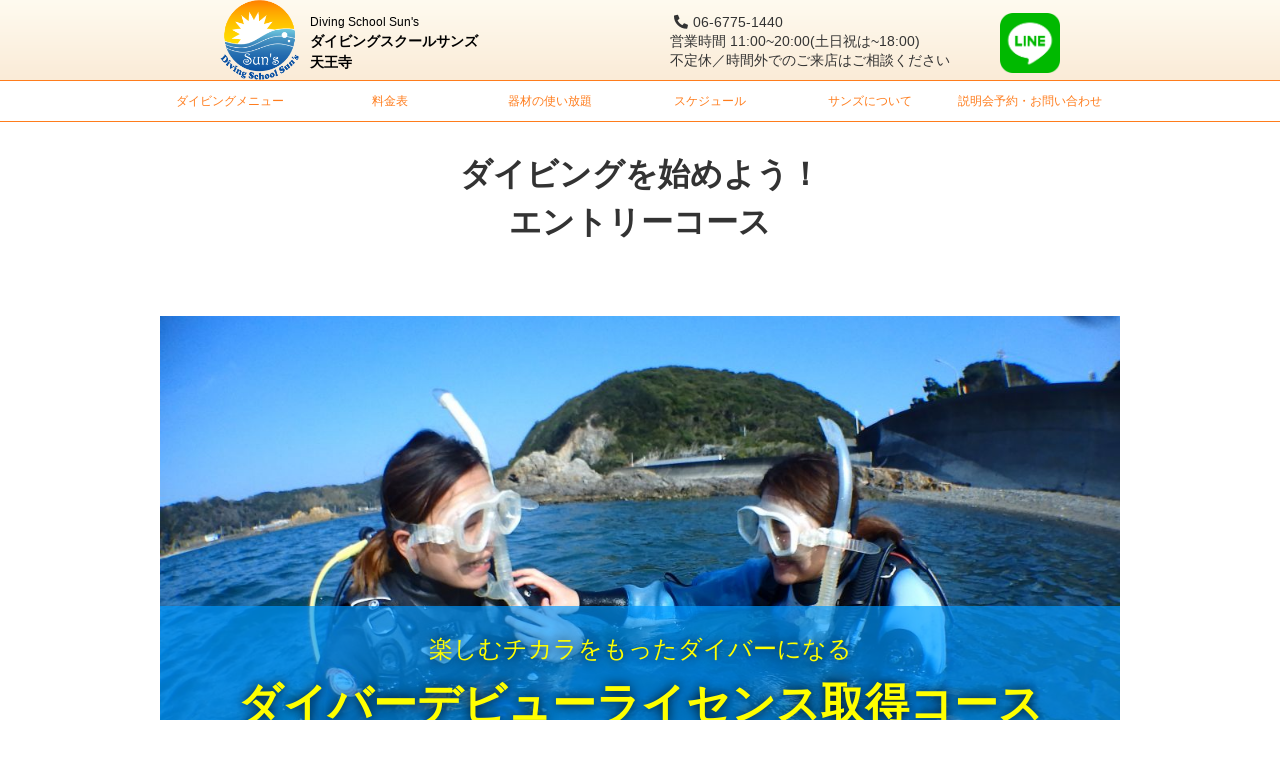

--- FILE ---
content_type: text/html
request_url: https://sunsdiving.com/course_start.html
body_size: 14410
content:
<!DOCTYPE html>
<html lang="ja">
<head>
  <meta charset="UTF-8">
  <meta name="viewport" content="width=device-width, initial-scale=1.0">
  <meta http-equiv="X-UA-Compatible" content="ie=edge">
  <title初級ライセンスコース｜ダイビングスクールサンズ天王寺</title>
  <meta name="description" content="ダイビングスクールサンズ のオープンウォーターダイバーコース案内です。">
  <meta name="keywords" content="ダイビングスクールサンズ,ダイビング,大阪,天王寺,寺田町,オープン,オープンウォーター,ライセンス,最強のライセンスコース">

  <script src="https://kit.fontawesome.com/672f93f4ef.js" crossorigin="anonymous"></script>
<link rel="stylesheet" href="css/reset.css?ver=202408" type="text/css">
<link rel="stylesheet" href="css/base.css?ver=202408" type="text/css">
<link rel="stylesheet" href="css/slick.css?ver=202408" type="text/css">
<link rel="stylesheet" href="css/slick-theme.css?ver=202408" type="text/css">
<link rel="stylesheet" href="css/jquery.mb.YTPlayer.min.css?ver=202408" type="text/css">
<link rel="stylesheet" href="css/style-others.css?ver=202408" type="text/css">
<link rel="stylesheet" href="css/style-index.css?ver=202408" type="text/css">
<link rel="stylesheet" href="css/rewrite.css?ver=202408">
<link rel="icon" href="favicon.ico">
<!-- Google tag (gtag.js) -->
<script async src="https://www.googletagmanager.com/gtag/js?id=G-CVC1DXGZ3L"></script>
<script>
  window.dataLayer = window.dataLayer || [];
  function gtag(){dataLayer.push(arguments);}
  gtag('js', new Date());
  gtag('config', 'G-CVC1DXGZ3L');
</script>
  <link rel="stylesheet" href="css/course_start.css" type="text/css">
</head>
<body>

  <header id="header">
  <div class="header-content inner flex">
    <a href="/" class="header-logo flex">
      <img src="img/logo.png" alt="ダイビングスクールサンズのロゴ" class="header-logo-img">
      <div class="header-logo-right">
        <p class="header-logo-ttl-top fz12 pc">Diving School Sun's</p>
        <p class="header-logo-ttl-bottom">ダイビングスクールサンズ<br>天王寺</p>
      </div>
    </a>
    <div class="header-top-right flex">
      <div class="header-address pc">
        <p class="header-phone">06-6775-1440</p>
        <p class="header-business-hours">営業時間 11:00~20:00(土日祝は~18:00)<br>不定休／時間外でのご来店はご相談ください</p>
      </div>
      <a class="LINE-btn pc" href="http://nav.cx/3Qaox7l" target="_blank">
        <img alt="LINE" src="img/LINE_APP.png">
      </a>
    </div>
  </div>
</header>

<nav id="nav">
  <ul class="nav-main-ul flex sp-column">
    <li class="nav-main-li">
      <a class="nav-main-btn">ダイビングメニュー</a>
      <ul class="nav-sub-ul">
        <li class="nav-sub-li"><a href="course_start.html" class="nav-sub-btn">ダイバーになる</a></li>
        <li class="nav-sub-li"><a href="course_double.html" class="nav-sub-btn">Ｗライセンスコース</a></li>
        <li class="nav-sub-li"><a href="owd_flow.html" class="nav-sub-btn">ライセンス取得の流れ</a></li>
        <li class="nav-sub-li"><a href="course_skill.html" class="nav-sub-btn">ライセンスの種類</a></li>
        <li class="nav-sub-li"><a href="course_blank.html" class="nav-sub-btn">プールトレーニング</a></li>
    </ul>
    </li>
    <li class="nav-main-li">
      <a href="charges.html" class="nav-main-btn">料金表</a>
    </li>
    <li class="nav-main-li">
      <a href="subscription.html" class="nav-main-btn">器材の使い放題</a>
    </li>
    <li class="nav-main-li">
      <a href="index.html#calendar" class="nav-main-btn">スケジュール</a>
    </li>
    <li class="nav-main-li">
      <a class="nav-main-btn">サンズについて</a>
      <ul class="nav-sub-ul">
        <li class="nav-sub-li"><a href="about.html" class="nav-sub-btn">スタッフ</a></li>
        <li class="nav-sub-li"><a href="feature.html" class="nav-sub-btn">サンズの特徴</a></li>
        <li class="nav-sub-li"><a href="customers_voice.html" class="nav-sub-btn">お客様の声</a></li>
        <li class="nav-sub-li"><a href="https://goo.gl/maps/kAVcZ4TJpFBwUW5R6" target="_blank" class="nav-sub-btn">アクセス</a></li>
        <li class="nav-sub-li"><a href="support.html" class="nav-sub-btn">よくあるご質問</a></li>
      </ul>
    </li>
    <li class="nav-main-li">
      <a class="nav-main-btn">説明会予約・お問い合わせ</a>
      <ul class="nav-sub-ul">
        <li class="nav-sub-li"><a href="https://reserva.be/sunsdiving" class="nav-sub-btn lh12" target="_blank">お申込み前コース説明会<br>予約(RESERVA)</a></li>
        <li class="nav-sub-li"><a href="http://nav.cx/3Qaox7l" target="_blank" class="nav-sub-btn">LINEでお問い合わせ</a></li>
      </ul>
    </li>
  </ul>
</nav>

<div class="hamburger-menu sp">
  <div class="hamburger-menu-line"></div>
</div>

  <main>
    <h2 class="section-ttl pt15">
      ダイビングを始めよう！<br>エントリーコース
    </h2>

    <section id="course_start_mv">
      <div>
        <p>楽しむチカラをもったダイバーになる</p>
        <h4>ダイバーデビューライセンス取得コース</h4>
      </div>
    </section>

    <section id="course_start_greeting">
      <h2>初心者から海を楽しむダイバーになる最先端スキューバライセンスコース</h2>
      <p>ダイバーってかっこいい！そんな軽い気持ちで始めたスキューバダイビングが、海の雄大さに魅了されてライフワークになりました。以来、インストラクターとして14年、1357名ものダイバーさんのダイビングライフに携わってきてまいりました。<br>ダイビングスクールサンズとしての活動は、9年目になります。私達がダイバー時代に感じた「あったらいいな♪」「できたらいいな♪」を真面目にカタチにすることを目指したダイビングスクールです。</p>
      <p>初めまして、こんにちは♪<br>ダイビングスクールサンズ／オーナー兼SNSIダイブマスターインストラクターの藤田真悟（フジタシンゴ）と申します。</p>
      <img src="img/course_start/askus.jpg" alt="気になったら気軽に聞いてみてください。ask us anything">
      <p>まずはお気軽に質問してみてください。<br class="pc">はじめてだと、なにがわからないのか「わからない！」という方が多いと思います。まずは率直に思ったこと箇条書きでOKです♪LINEでやり取りいただくのもヨシ♪直接教室で話をしてみるのもヨシです♪聞いてマズいことなってありません！</p>
      <p>また、スクールも多種多様です。「仲間をづくり重視」のスクール、「アウトドア全般を楽しむ」スクールもございます。あなたの求めているものと合うかどうか、ネットではわからないことは、ぜひ直接各スクールのスタッフさんに聞いてみてください。</p>
      <a href="http://nav.cx/3Qaox7l" target="_blank" class="link-btn link-LINE">LINEトークで相談してみる</a>
    </section>

    <section id="course_start_owd-mv">
      <img src="img/course_start/coursestart.jpg" alt="楽しむチカラをもったダイバーになるスタートライン オープンウォーターダイバーコース">
    </section>

    <section class="course-overview" id="course_start_owd-regular">
      <h2>オープンウォーターダイバーコース</h2>
      <section class="contents">
        <h3>受講内容</h3>
        <div class="flex">
          <ul>
            <li>学科講習×1回 (5時間)</li>
            <li>プール講習×2回 (3時間/回)</li>
            <li>海洋実習×2日 (潜水回数6回)</li>
          </ul>
          <img src="img/cards/card-owd.png" alt="オープンウォーターのライセンス">
        </div>
      </section>
      <section class="features">
        <h3>コースの特徴</h3>
        <div class="flex">
          <div>
            <img src="img/course_start/price.png" alt="お金のイラスト">
            <p>コース料金は<br>すべてコミコミプライス</p>
          </div>
          <div>
            <img src="img/course_start/sea.png" alt="カレンダーのイラスト">
            <p>フリースケジュール制<br>1日休みやお仕事帰りを活用</p>
          </div>
          <div>
            <img src="img/course_start/train.png" alt="電車のイラスト">
            <p>らくらくアクセス<br>教室は駅前・海は主要駅より</p>
          </div>
          <div>
            <img src="img/course_start/pool.png" alt="プールのイラスト">
            <p>同時受講の生徒数は<br>２名or１グループまで</p>
          </div>
        </div>
      </section>
      <section class="price">
        <h4>オープンウォーターダイバーコース 料金</h4>
        <h3>いつでも総額<span>55000</span>円 (税込)</h3>
      </section>
      <a href="https://reserva.be/sunsdiving" target="_blank" class="link-btn">ライセンス説明会の予約をする</a>
    </section>

    <section id="owd_flowchart">
  <h3>- オープンウォーターダイバーコース -</h3>
  <h2>ライセンス取得までの流れ</h2>
  <div class="flex">
    <section>
      <h3><span>1</span>無料説明会～申し込み</h3>
      <p>たくさん聞いてください♪</p>
    </section>
    <section>
      <h3><span>2</span>ホームワーク&学科講習</h3>
      <p>安全潜水に大切だからしっかりと</p>
    </section>
    <section class="no-arrow">
      <h3><span>3</span>プール講習</h3>
      <p>初めてだから確実に身につけます</p>
    </section>
    <section>
      <h3><span>4</span>海洋講習</h3>
      <p>国際基準+2回。これが上手くなる秘訣</p>
    </section>
    <section>
      <h3><span>5</span>筆記テスト～ライセンス取得</h3>
      <p>学んだことを見直そう</p>
    </section>
    <section class="no-arrow">
      <h3><span>6</span>アドバンスド・<br>オープンウォーターダイバーコース</h3>
      <p>基礎技術の定着と<br>ダイビングの楽しみ方を学ぼう</p>
    </section>
  </div>
  <p class="text-right"><a href="owd_flow.html" target="_blank">ライセンス取得までの流れ詳細ページを見てください &gt;</a></p>
  <a href="https://reserva.be/sunsdiving" target="_blank" class="link-btn">ライセンス説明会の予約をする</a>
  <ul class="flex sp-column">
    <li><span>●</span>学科講習・プール講習・海洋実習すべての日程を自由に選べます。</li>
    <li><span>●</span>日程変更・途中キャンセル・補講の場合は、別途費用が発生する場合があります。</li>
    <li><span>●</span>受講期限は6か月です。</li>
    <li><span>●</span>60歳以上の方は、シニアオープンダイバーコースになります。<br>　また、既病歴に関係なくメディカルチェック(診断書)が必要です。詳細はスタッフまでお問い合わせください。</li>
    <li><a href="Divermedical_202402-Japanese.pdf" target="_blank" class="underline">メディカルチェックのガイドラインはこちらです。</a></li>
  </ul>
</section>

    <!-- <section id="course_start_next">
      <p>基礎の習慣化と環境の変化に対応する力をつける</p>
      <h3>NEXT STAGE</h3>
    </section> -->

    <div id="bottomfix" class="flex">
  <a href="http://nav.cx/3Qaox7l" target="_blank"><img src="img/contact_line.jpg" alt="LINEでお問い合わせ"></a>
  <a href="https://reserva.be/sunsdiving" target="_blank"><img src="img/reserve_reserva.jpg" alt="お申込前コース説明会予約"></a>
</div>

<section id="mainbottom">
  <div class="bottom_contents flex sp-column">
    <div class="bottom1">
      <a href="index.html"><img src="img/sanzlogo.png" alt="ダイビングスクールサンズのロゴ"></a>
      <p>大阪府大阪市天王寺区大道4丁目10-10<br>シティエステートビル5階</p>
      <p>JR寺田町駅北口から徒歩2分</p>
    </div>
    <div class="bottom2">
      <div class="footnav flex pc">
        <ul>
          <li><a href="course_start.html">ダイバーになる</a></li>
          <li><a href="course_double.html">Ｗライセンスコース</a></li>
          <li><a href="owd_flow.html">ライセンス取得の流れ</a></li>
          <li><a href="course_skill.html">ライセンスの種類</a></li>
          <li><a href="course_blank.html">プールトレーニング</a></li>
          <li><a href="charges.html">料金表</a></li>
          <li><a href="subscription.html">器材の使い放題</a></li>
        </ul>
        <ul>
          <li><a href="about.html">スタッフ</a></li>
          <li><a href="feature.html">サンズの特徴</a></li>
          <li><a href="customers_voice.html">お客様の声</a></li>
          <li><a href="https://goo.gl/maps/kAVcZ4TJpFBwUW5R6" target="_blank">アクセス</a></li>
          <li><a href="support.html">よくあるご質問</a></li>
        </ul>
      </div>
      <div class="footertel">
        <p class="footer-phone">06-6775-1440</p>
        <p>営業時間 11:00~20:00(土日祝は~18:00)<br>不定休／時間外でのご来店はご相談ください</p>
      </div>
    </div>
    <div class="bottom3">
      <iframe src="https://www.google.com/maps/embed?pb=!1m14!1m8!1m3!1d6564.485255080419!2d135.523665!3d34.648575!3m2!1i1024!2i768!4f13.1!3m3!1m2!1s0x0%3A0x78d722119ea38666!2z44OA44Kk44OT44Oz44Kw44K544Kv44O844Or44K144Oz44K6!5e0!3m2!1sja!2sjp!4v1569484521761!5m2!1sja!2sjp" frameborder="0"></iframe>
    </div>
  </div>
  </section>
  </main>
  <footer id="footer">
  <p class="footer-copyright fz12">copyright(C) Diving school Sun's All Rights Reserved</p>
</footer>

<script type="text/javascript" src="js/jquery-3.4.1.min.js"></script>
<script type="text/javascript" src="js/slick.min.js"></script>
<script type="text/javascript" src="js/jquery.mb.YTPlayer.min.js"></script>
<script type="text/javascript" src="js/script.js"></script>

</body>
</html>

--- FILE ---
content_type: text/css
request_url: https://sunsdiving.com/css/base.css?ver=202408
body_size: 4575
content:
@charset "UTF-8";
* {
  box-sizing: border-box;
  margin: 0;
  padding: 0;
}
body {
  font-family: "ヒラギノ角ゴ ProN","Hiragino Kaku Gothic Pro",Meiryo,"ＭＳ Ｐゴシック","MS PGothic",sans-serif;
  font-size: 14px;
  line-height: 1;
  letter-spacing: 0;
  background: #fff;
  color: #333;
}
p,div,td,th,h1,h2,h3,ul {
  font-weight: normal;
  line-height: 1.5em;
}
a {
	text-decoration: none;
	text-decoration-line: none;
	color: #0c33aa;
}
a:hover {
  opacity: 0.7;
}
.underline {
  text-decoration-line: underline;
  text-decoration-color: #333;
}
.bold {font-weight: bold;}
.text-center {text-align: center;}
.text-left {text-align: left;}
.text-right {text-align: right;}
.text-blue {color: #0071bc;}
.text-green {color: #090;}
.text-orange {color: #ffa500;}
.text-red {color: #d33;}
.text-white {color: #fff;}
.text-yellow {color: #ff3;}
.flex {display: flex;}
.is-between {justify-content: space-between;}
.column {flex-direction: column;}
.inner {
  width: 840px;
  margin: 0 auto;
}
@media screen and (min-width: 769px) {
  .wrapper {
    width: 960px;
    margin: 0 auto;
  }
  .sp {
    display: none;
  }
}
.link-btn {
  display: block;
  width: 400px;
  max-width: 100%;
  text-align: center;
  margin: 20px auto 0;
  font-size: 18px;
  color: #fff;
  font-weight: bold;
  text-decoration: none;
  padding: 12px 0;
  background-color: #ff7c1c;
  border-radius: 20px;
  line-height: 1.2;
}
.link-btn:hover {
  opacity: 1;
  background-color: #fc9;
}
.link-LINE {
  background-color: #00c300;
}
.btn-submit,
.btn-reset {
  display: block;
  width: 140px;
  padding: 10px;
  text-align: center;
  font-size: 16px;
  border: 2px solid #2e6da4;
  border-radius: 10px;
  background-image: linear-gradient(0deg, #337ab7, #337ab7);
  color: #fff;
}
.btn-reset {
  margin-right: 50px;
  border-color: #d77;
  background-image: linear-gradient(0deg, #e88, #e88);
}
.btn-submit:hover,
.btn-reset:hover {
  opacity: 0.7;
}
.balloon {
  padding: 20px;
  position: relative;
  border-radius: 20px;
}
.balloon::after {
  display: block;
  content: "";
  width: 0;
  height: 0;
  position: absolute;
  top: 100%;
  left: 50%;
  border-width: 10px 5px 0;
  border-style: solid;
  border-color: #fff transparent transparent;
  transform: translateX(-50%);
}

.style-comment::before,
.style-comment::after {
  content: "";
  width: 1px;
  height: 14px;
  position: absolute;
  top: 1px;
  background-color: #fff;
}

.style-comment::before {
  left: -10px;
  -webkit-transform: rotate(-27deg);
  -moz-transform: rotate(-27deg);
  -ms-transform: rotate(-27deg);
  -o-transform: rotate(-27deg);
  transform: rotate(-27deg);
}
.style-comment::after {
  right: -10px;
  -webkit-transform: rotate(27deg);
  -moz-transform: rotate(27deg);
  -ms-transform: rotate(27deg);
  -o-transform: rotate(27deg);
  transform: rotate(27deg);
}
.section-ttl {
  font-size: 32px;
  font-weight: bold;
  text-align: center;
  padding-top: 50px;
  margin-bottom: 30px;
}

.pl5 {padding-left: 50px;}
.pt15 {padding-top: 150px;}
.pb5 {padding-bottom: 50px;}
.ml2 {margin-left: 20px;}
.mr2 {margin-right: 20px;}
.mt2 {margin-top: 20px;}
.mb2 {margin-bottom: 20px;}
.mb3 {margin-bottom: 30px;}
.fz40 {font-size: 40px;}
.fz36 {font-size: 36px;}
.fz32 {font-size: 32px;}
.fz28 {font-size: 28px;}
.fz24 {font-size: 24px;}
.fz20 {font-size: 20px;}
.fz18 {font-size: 18px;}
.fz16 {font-size: 16px;}
.fz14 {font-size: 14px;}
.fz12 {font-size: 12px;}


@media screen and (max-width: 768px) {
  body {
    width: 100vw;
    font-size: 3.3vw;
  }
  .pc {display: none!important;}
  .sp-column {flex-direction: column;}
  .inner {
    width: 90vw;
    margin: 0 auto;
  }
  .link-btn {
    width: 90vw;
    font-size: 4vw;
    padding: 4vw 0;
    border-radius: 4vw;
    margin-top: 2vw;
  }
  .btn-submit,
  .btn-reset {
    width: 20vw;
    height: 10vw;
    padding: 2vw;
    font-size: 3vw;
  }
  .balloon {
    padding: 2vw;
    border-radius: 2vw;
  }
  .balloon::after {
    border-width: 2vw 1vw 0;
  }
  .section-ttl {
    font-size: 6.5vw;
    padding-top: 5vw;
    margin-bottom: 3vw;
  }
  .style-comment::before {left: -1vw;}
  .style-comment::after {right: -1vw;}

  .pl5 {padding-left: 5vw;}
  .pt15 {padding-top: 15vw;}
  .pb5 {padding-bottom: 5vw;}
  .ml2 {margin-left: 2vw;}
  .mr2 {margin-right: 2vw;}
  .mt2 {margin-top: 2vw;}
  .mb2 {margin-bottom: 2vw;}
  .mb3 {margin-bottom: 3vw;}
  .fz40 {font-size: 8.0vw;}
  .fz36 {font-size: 7.2vw;}
  .fz32 {font-size: 6.4vw;}
  .fz28 {font-size: 5.6vw;}
  .fz24 {font-size: 4.8vw;}
  .fz20 {font-size: 4.0vw;}
  .fz18 {font-size: 3.6vw;}
  .fz16 {font-size: 3.2vw;}
  .fz14 {font-size: 2.8vw;}
  .fz12 {font-size: 2.4vw;}

}


--- FILE ---
content_type: text/css
request_url: https://sunsdiving.com/css/style-others.css?ver=202408
body_size: 3863
content:
@charset "UTF-8";
.trial-exp-content h3 {
  color: #ff7c1c;
  font-size: 24px;
  text-decoration: underline;
}
.trial-exp-content ul {
  flex-direction: column;
  padding: 10px 20px 10px 30px;
  border-radius: 16px;
  background-color: #f6ecd0;
}
.trial-exp-content ul li {
  padding: 5px 5px 5px 20px;
  position: relative;
  font-size: 14px;
}
.trial-exp-content ul li span {
  position: absolute;
  left: 0;
  color: #ff7c1c;
}
#trial-form table thead th:first-child {
  width: 30%;
}
#trial-form table tbody td {
  padding: 5px;
  vertical-align: top;
}
#trial-form table tbody td span {
  color: #c33;
  font-size: 20px;
}
.medical-history-check {
  flex-wrap: wrap;
  padding: 20px;
  border: 5px double #aaa;
}
.medical-history-check li {
  display: block;
  width: 33%;
}
textarea[name="病歴チェック"],
textarea[name="お問い合わせ内容"] {
  width: 100%;
}

/* contact, mail */
.contact-form {
  margin-bottom: 50px;
}
.contact-form table td {
  padding-bottom: 15px;
  font-size: 16px;
}
.contact-form table td .attention_for_date {
  margin-left: 15px;
}
.contact-form table td input[type="text"] {
  width: 300px;
  height: 30px;
  font-size: 16px;
  padding-left: 5px;
}
.contact-form table td input[type="date"] {
  font-size: 14px;
}
.contact-form table td select {
  font-size: 16px;
}

.contact-form table td p {
  padding-bottom: 5px;
}
.contact-form table td p input[type="checkbox"] {
  margin-right: 5px;
}
.contact-form table td textarea {
  font-size: 16px;
  padding: 5px;
}
.contact-form-exp {
  padding: 10px;
  border: 3px double #333;
}
#mail >.link-btn {
  width: 840px;
}
/* support */
.support-content h3 {
	padding: 5px 10px;
	font-size: 20px;
	border-radius: 5px;
	background-color: #def;
	color: darkblue;
	font-weight: bold;
}
.support-content span {
  display: block;
  width: 27px;
  padding: 1px 0;
  font-size: 24px;
  font-weight: bold;
  text-align: center;
  border-radius: 5px;
  background-color: #337ab7;
  color: #fff;
}
.support-content p {
	margin: 10px 0;
	padding: 5px 10px;
	font-size: 20px;
	font-weight: bold;
}
.support-content p span {
  background-color: #fc3;
}
.support-content .link-btn {
  margin-top: 50px;
  padding: 20px 0;
  border-radius: 24px;
}
#support > .link-btn {
  width: 100%;
}
/*.accordion-container {
  max-width: 600px;
  margin: 0 auto;
}*/

details {
  margin-bottom: 3em;
}

summary {
  display: block;
  /*font-weight: bold;
  padding: 10px 15px;*/
  cursor: pointer;
}
summary h3::after {
	content: "▼";
	margin-top: -0.5em;
	display: block;
	text-align: right;
}
details[open] summary h3::after{
	content: "▲";
}
.accordion-content {
  border: 1px solid #ccc;
  border-radius: 5px;
}

/*details[open] summary {
  background-color: #4b6ac7;
  color: #fff;
}*/



/* SP */
@media screen and (max-width: 768px) {
  /* contact, mail */
  .contact-form {
    margin-bottom: 5vw;
  }
  .contact-form table th:first-child {
    width: 27vw;
  }
  .contact-form table td {
    font-size: 3vw;
  }
  .contact-form table td .attention_for_date {
    margin: 0;
    font-size: 2.8vw;
  }
  .contact-form table td input[type="text"] {
    width: 50vw;
    height: 6vw;
    font-size: 2.8vw;
    padding-left: 2vw;
  }
  .contact-form table td input[type="date"] {
    font-size: 2.8vw;
  }
  .contact-form table td select {
    font-size: 2.8vw;
  }
  .contact-form table td textarea {
    width: 100%;
    font-size: 2.8vw;
    padding: 2vw;
  }
  .contact-form-exp {
    padding: 2vw;
  }
  #mail >.link-btn {
    width: 100%;
  }
  /* support */
  .support-content h3 {
    padding: 1vw 2vw;
    font-size: 4.2vw;
    border-radius: 1vw;
  }
  .support-content span {
    width: 5vw;
    padding: 1px 0;
    font-size: 4.8vw;
    border-radius: 5px;
  }
  .support-content p {
    margin-bottom: 3vw;
    padding: 1vw 2vw;
    font-size: 4.2vw;
  }
  .support-content .link-btn {
    margin-top: 5vw;
    padding: 2vw 0;
    border-radius: 2.4vw;
  }
}


--- FILE ---
content_type: text/css
request_url: https://sunsdiving.com/css/style-index.css?ver=202408
body_size: 21857
content:
@charset "UTF-8";
/* header */
#header {
	width: 100vw;
	position: fixed;
	z-index: 15;
	top: 0;
	left: 0;
	-webkit-transition: all 0.5s ease-in-out;
	-moz-transition: all 0.5s ease-in-out;
	-ms-transition: all 0.5s ease-in-out;
	-o-transition: all 0.5s ease-in-out;
	transition: all 0.5s ease-in-out;
	/* background: #0c046c;  linear-gradient(-160deg, #94ffe8, #3498db 30%, #08009c 50%);*/
	background:linear-gradient(to bottom,#fffbf0,antiquewhite);
	max-height: 80px;
	overflow: hidden;
}
#header * {
  position: relative;
}

.header-content {
  justify-content: space-between;
  align-items: center;
  padding: 5px 0;
  z-index: 25;
  /*background-color: #0c046c;
  color:#fff;*/
}
.header-content * {
  z-index: 25;
}
.header-logo {
  align-items: center;
}
.header-logo-img {
	width: 80px;
	height: 80px;
	margin-top: -5px;
}
.header-logo-right {
  margin-left: 10px;
  line-height: 1em;
  color: #000;
}
.header-logo-ttl-bottom {
  font-weight: bold;
}
.header-logo:hover,
.header-logo:visited {
  text-decoration: none;
}
.header-address {
  margin-right: 50px;
}
.header-address p {
  font-size: 14px;
  line-height: 1.4;
}
.header-phone {
  padding-left: 4px;
  /*color: #e97621;*/
}
.header-phone::before, .footer-phone::before{
  display: inline-block;
  content: "\f095";
  margin-right: 5px;
  font-family: "Font Awesome 5 Free";
  font-size: 14px;
  font-weight: 900;
  transform: scaleX(-1);
}
.footer-phone::before{font-size: inherit;}
.header-business-hours {
  display: inline-block;
}
/* LINE-btn */
.LINE-btn {
  height: 60px;
}
.LINE-btn img {
  width: 60px;
  height: auto;
}
/* nav */
#nav {
  width: 100vw;
  position: fixed;
  z-index: 15;
  top: 80px;
  left: 0;
  -webkit-transition: all 0.5s ease-in-out;
  -moz-transition: all 0.5s ease-in-out;
  -ms-transition: all 0.5s ease-in-out;
  -o-transition: all 0.5s ease-in-out;
  transition: all 0.5s ease-in-out;
  /*background-color: #3EB545;#0c046c #12356c*/
  background-color: #fff;
	border: solid #ff7c1c;
	border-width: 1px 0;
}
.nav-main-ul {
  width: 980px;
  margin: 0 auto;
  position: relative;
  z-index: 15;
  list-style: none;
}
.nav-main-ul * {
  position: relative;
  z-index: 15;
}
.nav-main-li {
  height: 40px;
  position: relative;
}
.nav-main-btn,
.nav-sub-btn {
  display: flex;
  justify-content: center;
  align-items: center;
  width: 160px;
  height: 40px;
  /*background-color: #3EB545;#12356c*/
  background-color: #fff;
  color: #ff7c1c;
}
.fa-envelope {
  margin-right: 14px;
  color: #fff;
}
#nav a:hover {
  opacity: 1;
}
.nav-main-li {
  font-size: 12px;
}
.nav-main-li:hover .nav-main-btn, .nav-sub-li:hover .nav-sub-btn{
  /*background-color: #66D76C;
  background-color: #748cac ;*/
  background-color: antiquewhite;
}
@media(min-width:769px){
.nav-sub-ul {display: none;}
.nav-main-li:hover .nav-sub-ul {
	display: block;
	border: solid 1px #ffbd8d;
	margin-right: -2px;
}
}

/* main */
main #bg {
	/*background-image: url(../img/sunsbgs.jpg);
	background-repeat: no-repeat;
	background-size: cover;
	background-position: 50% 0;*/
	padding: 30px 0 10px 0;
}
/*@media(min-width:1081px){
main #bg{background-image: url(../img/sunsbg.jpg);}
}*/

/* topmenu */
#topmenu {
	width: 1000px;
	max-width: 100vw;
	min-width: unset;
	margin: 3em auto;
	text-align: center;
	display: flex;
	flex-wrap: wrap;
	justify-content: space-evenly;
}
#topmenu img {
	width: 240px;
	max-width: 42vw;
}
a.top-menu {
	margin: 10px;
	display: inline-block;
	background-color: #9c4223;
}

/* menu */
#menu {
  max-width: 1270px;
  margin: 20px auto 50px;
}
#menu .menu-item {
  display: block;
  max-width: 240px;
  min-height: 240px;
  margin: 0 10px;
}
#menu .menu-item img {
  width: 100%;
  height: auto;
}

/* regular */
#regular,#double,#book{margin-bottom:60px;}

#regular section,#double section,#book section {
	width: 960px;
	margin: 0 auto;
	position: relative;
	text-align: center;
	background-color: #fffbf0;
	padding: 20px 0;
	border: solid 8px #ffdd60;
	border-radius: 20px;
}
#regular section p, #double section p, #book section p {
	font-weight: bold;
}

#regular section p.cap, #double section p.cap, #book section p.cap{
  font-size: 24px;
}
div.regular {
	display: grid;
	grid-template-columns: 1fr 3fr;
	grid-template-rows:2fr 1fr 2fr;
	margin-top: 20px;
}
div.regular h2 {grid-area: 1 / 2 / 2 / 3;}
div.regular h2, #book section h2{
  font-size: 36px;
  font-weight: bold;
  line-height:1;
  margin-top:10px;
}
div.regular img { grid-area: 1 / 1 / 4 / 2;
  width: 260px;
  height: auto;
  transform: rotateZ(15deg);
  transform-origin:bottom;
}
div.regular p.price { grid-area: 2 / 2 / 3 / 3;}
div.regular p.price{
  font-size: 26px;
  line-height: 1;
}
div.regular p.price strong {color: red;padding: 0 0.4em;}
div.regular p.price strong span{font-size:140%;}

div.regular a {grid-area: 3 / 2 / 4 / 3;}
div.regular a, #book section a ,#snsi-introduction .inner a{
	display: block;
	max-width: 400px;
	width: 90%;
	text-align: center;
	margin: 20px auto 0;
	font-size: 20px;
	color: #fff;
	font-weight: bold;
	text-decoration: none;
	padding: 1em 0;
	background-color: #ff7c1c;
	border-radius: 20px;
	line-height: 1;
}

/* book */
#book section {
	display: flex;
}
#book section p.catch {
	font-size: 28px;
	margin-bottom: 20px;
}
#book section .book-l {
  flex-basis: 70%;
}
#book section .book-r {
  position: absolute;
  max-height: 120%;
  top: -10%;
  right: 0;
}
.bgki {
	margin: 1em auto 0 auto;
	padding: 8px 14px;
	background-color: yellow;
	width: fit-content;
	font-size: 20px;
}

@media(max-width:960px){
#regular section, #double section, #book section{width: 96vw;margin:0 2vw;}
div.regular {display:block;}
div.regular img {transform:unset;}
#book section {
	flex-wrap: wrap;
	justify-content: center;
	padding-bottom: 0;
}
#book section .book-l {flex-basis: 100%;}
#book section .book-r {
	position: relative;
	max-width: 40vw;
	margin-top: 10px;
}
}
@media(max-width: 768px) {
#regular section p.cap, div.regular p.price, #double section p.cap, #book section p.cap{font-size: 4.2vw;}
div.regular h2, #book section h2 {font-size: 5.4vw;}
#book section p.catch {font-size: 5vw;}
}













/* course */
#course {
  background-color: #daf7f7;
}
.course-item {
  width: 240px;
  height: 240px;
  padding: 10px;
  color: #333;
}
.course-item:visited {
  color: #333;
}
.course-item-owd {
  background-color: #56cadf;
}
.course-item-aowd {
  background-color: #55d063;
}
.course-item-fun {
  background-color: #ed8063;
}
.course-item-pool {
  background-color: #f1cd3d;
}
.course-exp {
  width: 100%;
  margin: 0 auto 10px;
  padding: 10px 0;
  border-radius: 18px;
  background-color: #fff;
}
.course-item-fun .course-exp {
  padding: 19px 0;
}
.course-ttl {
  margin-bottom: 17px;
  font-size: 16px;
  font-weight: bold;
  text-align: center;
}
.course-item-aowd .course-ttl {
  margin-bottom: 25.1px;
  font-size: 13.7px;
}
.course-price-supplement {
  display: inline-block;
  position: relative;
  left: 50%;
  font-size: 13px;
  text-align: center;
  transform: translateX(-50%);
  color: #fff;
}
.course-price {
  width: 90%;
  margin: 0 auto;
  margin-bottom: 2px;
  padding: 9px 0;
  font-size: 26px;
  line-height: 1;
  text-align: center;
  border: 1px solid #fff;
  border-radius: 18px;
  background-color: #2b9;
  color: #fff;
}
.course-price span {
  font-size: 14px;
}
.course-price .course-price-total {
  padding-right: 8px;
}
.course-comment {
  display: block;
}

/* guidebook */
#guidebook {
  background-color: #ffd7aa;
}
.guidebook-content {
  justify-content: center;
  align-items: center;
  width: 960px;
  margin: 0 auto;
  padding: 20px 0;
}
.guidebook-left {
  width: 300px;
  margin-right: 40px;
}
.guidebook-text {
  padding: 20px;
  border-radius: 20px;
  background-color: #f6ecd0;
}
.guidebook-text:after {
  top: 50%;
  left: 100%;
  border-width: 15px 15px 15px 30px;
  border-color: transparent transparent transparent #f6ecd0;
  transform: translateX(0);
}
.guidebook-exp span {
  color: red;
}
.guidebook-img {
  width: 400px;
  height: 300px;
  background: url("../img/guidebook.jpg") no-repeat center/cover;
}

/* voice */
#voice {
  background-color: #f6ecd0;
}
.voice-content {
  justify-content: space-between;
}
.voice-item {
  width: 400px;
}
.voice-item-img {
  height: 240px;
  margin-bottom: 24px;
  border-radius: 20px;
  background: url("../img/voice/1-woman50s.jpg") no-repeat center/cover;
}
.voice-item:nth-child(2) .voice-item-img {
  background-image: url("../img/voice/2-woman20s.jpg");
}
.voice-summary {
  padding: 15px;
  background-color: #fff;
}
.voice-summary-omitted span {
  display: none;
}
.voice-summary-change {
  display: inline-block;
  border-bottom: 1px solid #acf;
  color: #acf;
}
.voice-summary::after {
  top: 0;
  border-width: 10px 10px 20px;
  border-color: transparent transparent #fff;
  transform: translate(-50%, -100%);
}
.customer-name {
  display: inline-block;
  padding: 5px 20px 0;
}

/* youtube-link */
.youtube-link-content {
  justify-content: space-between;
}
.youtube-link-suns,
.youtube-link-snsi {
  display: block;
  width: 400px;
  border-radius: 20px;
  background: url("../img/youtube-suns.jpg") no-repeat center/cover;
}
.youtube-link-snsi {
  background-image: url("../img/youtube-snsi.png");
}
.youtube-link-item {
  padding-top: 100px;
  border-radius: 20px;
  background-color: #bbb7;
}
.youtube-link-item-txt,
.youtube-link-item-name {
  display: block;
  padding-bottom: 60px;
  font-size: 20px;
  font-weight: bold;
  text-shadow: 0 0 12px #000;
  color: #fff;
}

/* social */
#calendar, #blog, #reserv ,#social{
	width: 900px;
	max-width: 96vw;
	min-width: unset;
	margin: 0 auto 3em auto;
}
#reserv p {
	max-width: 700px;
	margin: 5em auto;
	text-align: center;
}
#reserv p a {
	display: block;
	padding: 1em 2em;
	font-size: 20px;
	color: #fff;
	background: #3ab9b3;
	border-radius: 40px;
}
#calendar {
	padding-top: 100px;
/*	margin-top: -100px;*/
}
#calendar iframe {
  width: 100%;
  height: 500px;
}
#blog {
	padding-top: 3em;
}
.blog-ttl,
.instagram-ttl {
  font-weight: bold;
}
.rss-img-link {
  display: block;
  width: 50px;
  height: 18px;
  margin-left: 20px;
}
.rss-img-link img {
  width: 50px;
  height: 18px;
}
.blog-iframe {
  border: 1px solid #ccc;
}
.blog-iframe iframe {
  width: 100%;
  height: 70px;
}
.blog-iframe iframe * {
  max-width: 100%!important;
}
.blog-iframe a {
  display: inline-block;
  margin-left: 10px;
  font-size: 12px;
  color: #333;
}
#social img {
	/*max-width: 800px;*/
	width: 96%;
}
#social .borderbk img {
	border: solid 2px #000;
	margin: 10px;
	max-width: 430px;
}
.rd8 img {border-radius: 8px;}

.instagram iframe {
	width: 100%;
	max-width: 800px;
	height: 800px;
}

/*#social {
	justify-content: space-evenly;
}
.social-left {flex-basis: 45%;text-align: center;}
.social-right{flex-basis: 55%;text-align: center;}
.social-left img {
	max-width: 340px;
	width: 100%;
	border: solid 1px #000;
	margin-bottom: 5px;
}
.instagram {
	max-width: 500px;
	margin: 0 auto;
}
.instagram img {
	max-width: 100%;
	width: 460px;
}

.social-left a {
	height: 140px;
	border: solid 1px #000;
	overflow: clip;
}
.social-left a p {
	padding: 6px;
	align-self: center;
	font-size: 16px;
	color: #000;
}*/

/* measures_against_covid19 */
#measures_against_covid19 {
  font-size: 0;
  text-align: center;
  background-color: #d0eef6;
}
#measures_against_covid19 a {
  display: inline-block;
}
#measures_against_covid19 img {
  width: 960px;
  height: auto;
}
/* snsi-introduction */
/*#snsi-introduction {
  background-color: #6df;
}*/
#snsi-introduction .section-ttl {
  font-size: 28px;
}
#snsi-introduction .section-ttl span {
  color: #ff7c1c;
}
.snsi-introduction-txt {
  line-height: 2;
}
.snsi-link {
	border: solid 1px #fff;
	max-width: fit-content;
}

/* award */
#award {
  justify-content: space-between;
  align-items: center;
  max-width: 960px;
  margin: 0 auto;
  padding: 20px 0;
}
.award-wing-left,
.award-wing-right {
  width: 240px;
  height: auto;
}
.award-text {
  display: inline-block;
  padding: 10px 0;
  text-align: center;
  border-radius: 20px;
}
.award-text a {
  display: inline-block;
  font-size: 24px;
  font-weight: bold;
  text-decoration: underline;
  color: #ff7c1c;
  margin-bottom: 10px;
}
.award-text p {
  font-size: 16px;
}
/* environmental_initiatives-link */
#environmental_initiatives-link {
  padding: 30px 0;
  background-color: #dfd;
}
#environmental_initiatives-link .content {
  text-align: center;
}
#environmental_initiatives-link .content h3 {
  font-size: 20px;
  font-weight: bold;
  color: #090;
}

/* access */
.access-content {
  justify-content: space-between;
  align-items: center;
  height: 150px;
  margin: 0 auto;
}
.access-logo {
  align-items: center;
}
.access-logo-img {
  width: 80px;
  height: 80px;
}
.access-logo-ttl-bottom {
  font-weight: bold;
}
.access-logo-right {
  width: 300px;
  margin-left: 15px;
  line-height: 1em;
}
.access-right p,
.access-right a {
  font-size: 16px;
}

/*contactbtn */
#bottomfix {
	margin-top: 5em;
	justify-content: center;
	background: #fffbf0;
	border: solid #ff7c1c;
	border-width: 1px 0;
}
#bottomfix img {
	max-width: 50vw;
	display: block;
}
/* mainbottom */
#mainbottom {
	background: #fffbf0;
	padding: 1em 4px;
	min-width: unset;
	margin: unset;
	width: unset;
}
.bottom_contents {
	width: 96%;
	max-width: 1200px;
	margin: 0 auto;
	gap: 2em;
	justify-content: space-evenly;
}
.bottom1 {flex-basis: 25%;}
.bottom2 {flex-basis: 30%;}
.bottom3 {flex-basis: 45%;}

@media(max-width:768px){
  .bottom1 {text-align: center;}
  .bottom2 {margin: auto;}
}

.bottom1 img {width: 140px;}
.footnav {
	flex-wrap: wrap;
	margin-bottom: 1.5em;
}
.footnav ul li {
	padding: 0.2em 2em 0.2em 0;
}
.bottom3 iframe {
	width: 100%;
	min-height: 260px;
	height: 100%;
}


/* footer-map */
#footer-map,
#footer-map iframe {
  width: 100%;
  height: 350px;
}
/* footer */
#footer {
  padding: 11px 0;
  text-align: center;
  background-color: #949494;
}
#footer p {
  font-size: 12px;
  display: inline-block;
  color: #fff;
}
/* PC時の下限など */
@media screen and (min-width: 769px) {
  /*#header, */#nav, section[id], #footer-map iframe, #footer {
    min-width: 960px;
  }
  .header-top-hide {
    transform: translateY(-80px);
  }
  .course-content {
    min-width: 240px;
    min-height: 240px;
  }
}
/* SP */
@media screen and (max-width: 768px) {
  /* header */
  #header {
    width: 100vw;
    height: 11vw;
    padding: 0.5vw;
    /*background-color: #fff;*/
  }
  .header-content {
    justify-content: flex-start;
    align-items: center;
    width: 100%;
    padding: 0;
  }
  .header-logo {
    align-items: center;
  }
  .header-logo-img {
    width: 10vw;
    height: 10vw;
    margin-top: 0;
  }
  .header-logo-right {
    width: 40vw;
    margin-left: 2vw;
  }
  .header-logo-ttl-bottom {
    font-size: 2.8vw;
    line-height: 1.2;
  }
  /* hamburger-menu */
  .hamburger-menu {
    width: 5vw;
    padding: 2.5vw 0;
    position: fixed;
    z-index: 300;
    top: 0.5vw;
    left: 90vw;
  }
  .hamburger-menu-line,
  .hamburger-menu::before,
  .hamburger-menu::after {
    display: block;
    content: "";
    width: 5vw;
    height: 0.5vw;
    margin: 1.5vw 0;
    position: relative;
    border-radius: 5px;
    -webkit-transition: all 0.4s ease-out;
    -moz-transition: all 0.4s ease-out;
    -ms-transition: all 0.4s ease-out;
    -o-transition: all 0.4s ease-out;
    transition: all 0.4s ease-out;
    background-color:#9c4223;
  }
  .hamburger-menu::before,
  .hamburger-menu::after {
    margin: 0;
  }
  .hamburger-menu-close .hamburger-menu-line {
    transform: scale(0);
  }
  .hamburger-menu-close::before {
    background-color:#9c4223;
    -webkit-transform: translateY(2.1vw) rotate(45deg);
    transform: translateY(2.1vw) rotate(45deg);
    -moz-transform: translateY(2.1vw) rotate(45deg);
    -ms-transform: translateY(2.1vw) rotate(45deg);
    -o-transform: translateY(2.1vw) rotate(45deg);
  }
  .hamburger-menu-close::after {
    background-color:#9c4223;
    -webkit-transform: translateY(-2vw) rotate(-45deg);
    transform: translateY(-2vw) rotate(-45deg);
    -moz-transform: translateY(-2vw) rotate(-45deg);
    -ms-transform: translateY(-2vw) rotate(-45deg);
    -o-transform: translateY(-2vw) rotate(-45deg);
  }
  /* nav */
  #nav {
    width: 100vw;
    height: 150vh;
    padding-top: 20vw;
    z-index: 200;
    top: -200vh;
    left: 0;
    -webkit-transition: all 0s ease-in-out;
    -moz-transition: all 0s ease-in-out;
    -ms-transition: all 0s ease-in-out;
    -o-transition: all 0s ease-in-out;
    transition: all 0s ease-in-out;
    /*background:linear-gradient(-160deg, #94ffe8, #3498db 10%, #08009c 35%);*/
    background:linear-gradient(to bottom,#fffbf0,antiquewhite);
  }
  #nav * {
    height: auto;
    padding: 0;
    position: relative;
    z-index: 200;
    top: auto;
    background-color: transparent;
  }
  .nav-main-ul {
    width: fit-content;
    margin: 0 auto;
  }
  .nav-main-li {
    font-size: 2.4vw;
    margin-bottom: 4vw;
  }
  .nav-main-li:last-child {
    margin-bottom: 0;
  }
  .nav-main-li a {
    display: inline-block;
    width: auto;
    font-size: 4.4vw;
    text-decoration: none;
    color: #9c4223;
  }
  .nav-main-li a.lh12 {line-height:1.2;}
.nav-sub-ul {
  margin-left: 1em;
}
.nav-sub-li {
  margin: 1em 0;
}
  .nav-main-btn.LINE img {
    width: 4vw;
    height: auto;
    margin-right: 1.2vw;
  }
  .nav-sp-show {
    top: 0!important;
  }
  /* mv */
  #mv {
    width: 100%;
    margin-top: -7vw;
    padding: 40vw 0 30vw;
  }
  #mv h1 {
    font-size: 6.9vw;
    margin-bottom: 33vw;
  }
  #mv h1 span {
    font-size: 5vw;
  }
  /* award */
  #award {
    width: 100%;
    padding: 5vw 0;
    position: relative;
  }
  .award-wing-left,
  .award-wing-right {
    width: 25vw;
    position: absolute;
    z-index: -1;
    top: 12%;
    left: 0;
    opacity: 0.5;
  }
  .award-wing-right {
    left: 75vw;
  }
  .award-text {
    margin: 0 auto;
    padding: 1vw 0;
    border-radius: 2vw;
  }
  .award-text a {
    font-size: 4.7vw;
    margin-bottom: 2vw;
  }
  .award-text p {
    font-size: 3.3vw;
  }

  /* environmental_initiatives-link */
  #environmental_initiatives-link {
    padding: 3vw 0;
  }
  #environmental_initiatives-link .content h3 {
    font-size: 4vw;
  }

  /* course */
  #course {
    width: 100vw;
  }
  .course-content {
    flex-wrap: wrap;
    width: 100%;
  }
  .course-item {
    width: 50vw;
    height: 50vw;
    padding: 4vw 2vw;
  }
  .course-exp {
    margin-bottom: 2.4vw;
    padding: 2vw 0;
    font-size: 2.4vw;
    border-radius: 3vw;
  }
  .course-item-fun .course-exp {
    padding: 3.8vw 0;
  }
  .course-ttl {
    margin-bottom: 3.4vw;
    font-size: 3vw;
  }
  .course-item-aowd .course-ttl {
    margin-bottom: 4.05vw;
    font-size: 2.7vw;
  }
  .course-price-supplement {
    font-size: 2.6vw;
  }
  .course-price-supplement::before,
  .course-price-supplement::after {
    height: 2.6vw;
  }
  .course-price-supplement::before {
    left: -1vw;
  }
  .course-price-supplement::after {
    right: -1vw;
  }
  .course-price {
    font-size: 4.2vw;
  }
  .course-price span {
    font-size: 2.6vw;
  }
  .course-comment {
    width: 100%;
    font-size: 2.4vw;
  }

  /* guidebook */
  .guidebook-content {
    flex-direction: column;
    width: 90vw;
    padding: 5vw 0;
  }
  .guidebook-text {
    padding: 2vw;
    border-radius: 2vw;
  }
  .guidebook-img {
    order: -1;
    width: 90vw;
    height: 67.5vw;
    margin-bottom: 3.5vw;
  }
  .guidebook-left {
    width: 100%;
    margin-right: 0;
  }
  .guidebook-text::after {
    top: 0;
    left: 50%;
    border-width: 1.5vw 1.5vw 3vw;
    border-color: transparent transparent  #f6ecd0;
    -webkit-transform: translate(-50%, -100%);
    -moz-transform: translate(-50%, -100%);
    -ms-transform: translate(-50%, -100%);
    -o-transform: translate(-50%, -100%);
    transform: translate(-50%, -100%);
  }


  /* voice */
  .voice-item {
    width: 100%;
  }
  .voice-item-img {
    height: 54vw;
  }
  .voice-summary {
    padding: 3vw;
    font-size: 3vw;
    border-radius: 3vw;
  }
  .customer-name {
    font-size: 2.6vw;
  }

  /* youtube-link */
  .youtube-link-suns {
    width: 100%;
    margin-bottom: 10vw;
  }
  .youtube-link-snsi {
    width: 100%;
  }
  .youtube-link-item {
    padding-top: 20vw;
  }
  .youtube-link-item-txt {
    padding-bottom: 15vw;
    font-size: 4vw;
  }
  .youtube-link-item-name {
    padding-bottom: 10vw;
    font-size: 3.3vw;
  }

  /* social */
  #social .flex{
    flex-direction: column;
    width: 100%;
    padding-left: 0;
  }
/*.social-left {
	width: 90%;
	margin: 0 auto 5vw;
	text-align: center;
}
  .social-right {
    width: 90%;
    margin: 0 auto;
  }*/
  .blog,
  .instagram {
    width: 100%;
  }
  .blog-iframe iframe * {
    max-width: 90vw!important;
  }
  .blog-iframe a {
    font-size: 3vw;
  }
  .instagram iframe {
    width: 90vw;
    height: 90vw;
  }

#bottomfix {
	position: fixed;
	bottom: 0;
	z-index: 20;
}
#footer {
	margin-bottom: 10vw;
}
  /* measures_against_covid19 */
  #measures_against_covid19 img {
    width: 100%;
    height: auto;
  }

  /* snsi-introduction */
  #snsi-introduction .section-ttl {
    font-size: 5.5vw;
  }
  #snsi-introduction .section-ttl span::before {
    display: none;
  }
  .snsi-introduction-txt {
    font-size: 3.3vw;
  }
  .snsi-link {
    width: 100%;
  }
  /* access */
  .access-content {
    width: 90vw;
    height: auto;
    padding: 5vw 0;
  }
  .access-logo {
    margin-bottom: 5vw;
  }
  .access-logo-img {
    width: 20vw;
    height: 20vw;
  }
  .access-logo-right {
    width: auto;
    margin-left: 3vw;
  }
  .access-logo-ttl-top {
    font-size: 3vw;
  }
  .access-logo-ttl-bottom {
    font-size: 4vw;
  }
  .access-right {
    padding: 0;
  }
  .access-right p,
  .access-right a {
    font-size: 3.3vw;
  }
  #footer-map,
  #footer-map iframe {
    display: none;
  }
}


--- FILE ---
content_type: text/css
request_url: https://sunsdiving.com/css/rewrite.css?ver=202408
body_size: 21339
content:
/* mv  */
#mv {
  margin: 0 auto;
  padding-top: 84px;
  height: 720px;
  background-color: #000;
  position: relative;
}
#mv h1 {
  font-size: 40px;
  font-weight: bold;
  text-align: center;
  margin-bottom: 104px;
  text-shadow: 0 0 12px #000;
  color: #fff;
}
#mv h1 span {
  font-size: 28px;
}

/* slide  */
#slide {display: none;}
#slide.slick-initialized {display: block;}
#slide {
	margin: 0 auto;
	padding: 130px 0 0 0;
	/*background: linear-gradient(to bottom,#ffdd60 20%,#fff 30%,#ffdd60 100%);*/
	background: antiquewhite;
	position: relative;
}
#slide .slick-dots {
	background: antiquewhite;
	padding: 10px 0;
	bottom: unset;
}
#slide .slick-dots li button::before {
	font-size: 18px;
	content: "●";
	color: #7b0f0f;
}
#slide .slick-list {
	max-width: 1900px;
	margin: 0 auto;
}

/* best_license_class */
#best_license_class {
  position: relative;
  background-color: rgba(170, 204, 255, 0.6666666667);
}
#best_license_class a {
  display: block;
  width: 960px;
  height: 540px;
  margin: 0 auto;
  position: relative;
  background: url("../img/best_license_class.png") no-repeat center/cover;
  z-index: 3;
}
#best_license_class a > div {
  position: absolute;
  width: 100%;
  height: 200px;
  bottom: 50px;
  padding: 25px 0;
  left: 0;
  background-color: rgba(0, 153, 255, 0.6666666667);
  text-align: center;
  color: #ff0;
  line-height: 1;
}
#best_license_class a > div p {
  font-size: 24px;
  text-shadow: 0 0 12px #000;
}
#best_license_class a > div h4 {
  margin-top: 15px;
  font-size: 44px;
  font-weight: bold;
  text-shadow: 0 0 12px #000;
}
#best_license_class a > p {
  position: absolute;
  bottom: 10px;
  right: 50px;
  font-size: 24px;
  color: #ff0;
  font-weight: bold;
  text-decoration: underline;
  text-shadow: 0 0 12px #000;
  z-index: 4;
}
#best_license_class a:hover {
  opacity: 1;
}
#best_license_class a:hover img {
  opacity: 0.7;
}
#best_license_class:after {
  display: block;
  content: "";
  position: absolute;
  top: 0;
  left: 0;
  width: 100%;
  height: 540px;
  background: url("../img/mv.jpg") no-repeat bottom/cover;
  z-index: -1;
}

/* greeting_photos */
#greeting_photos {
  background-color: #d0eef6;
  padding: 30px 0;
  text-align: center;
}
#greeting_photos > div.suns-staffs {
  width: 600px;
  margin: 0 auto 20px;
  display: flex;
  justify-content: center;
}
#greeting_photos > div.suns-staffs div {
  width: 180px;
  height: 180px;
  border-radius: 100%;
  background: url("../img/staff/AkioFujita.jpg") no-repeat center/cover;
}
#greeting_photos > div.suns-staffs div:nth-child(2) {
  background-image: url("../img/staff/ShingoFujita.jpg");
  margin: 0 30px;
}
#greeting_photos > div.suns-staffs div:last-child {
  background-image: url("../img/staff/SayakaKawakami.jpg");
}
#greeting_photos > div.partnership-staffs {
  width: 390px;
  margin: 0 auto 20px;
  display: flex;
  justify-content: center;
}
#greeting_photos > div.partnership-staffs div {
  width: 180px;
  height: 180px;
  border-radius: 100%;
  background: url("../img/partnership-staff/ShinichiKaria.jpg") no-repeat center/cover;
}
#greeting_photos > div.partnership-staffs div:last-child {
  background-image: url("../img/partnership-staff/MayumiFuruya.jpg");
  margin-left: 30px;
}
#greeting_photos h4 {
  font-size: 18px;
  font-weight: bold;
  margin-bottom: 10px;
}
#greeting_photos h2 {
  font-size: 24px;
  font-weight: bold;
}
#greeting_photos > a {
  display: inline-block;
  font-size: 28px;
  margin-bottom: 30px;
  font-weight: bold;
}
#greeting_photos > a:hover {
  text-decoration: underline;
}
#greeting_photos > p {
  font-size: 20px;
}


/* owd-new-discount */
#owd-regular,
#owd-mystyle {
  padding: 50px 0;
  background-color: #6df;
}
#owd-regular section,
#owd-mystyle section {
  width: 840px;
  margin: 0 auto;
  position: relative;
  text-align: center;
}
#owd-regular section h4,
#owd-mystyle section h4 {
  font-size: 24px;
  font-weight: bold;
  line-height: 36px;
}
#owd-regular section h3,
#owd-mystyle section h3 {
  font-size: 28px;
  font-weight: bold;
}
#owd-regular section h2,
#owd-mystyle section h2 {
  margin-bottom: 20px;
  font-size: 36px;
  font-weight: bold;
  color: #FFF;
  text-shadow: 0 0 12px #666;
}
#owd-regular section > p,
#owd-mystyle section > p {
  font-size: 24px;
  line-height: 1;
  text-shadow: 0 0 12px #666;
}
#owd-regular section > p b,
#owd-mystyle section > p b {
  padding: 0 20px;
  font-size: 40px;
  font-weight: bold;
}
#owd-regular section img,
#owd-mystyle section img {
  width: 200px;
  height: auto;
  position: absolute;
  bottom: 0;
  left: 690px;
  transform: rotateZ(15deg);
}
#owd-regular section > div.discount_comment,
#owd-mystyle section > div.discount_comment {
  position: absolute;
  top: 30px;
  left: 800px;
  background-color: #ff0;
  text-align: center;
  padding: 10px 15px;
  width: -moz-max-content;
  width: max-content;
  z-index: 10;
}
#owd-regular section > div.discount_comment p,
#owd-mystyle section > div.discount_comment p {
  font-weight: bold;
  color: #ff7c1c;
  position: relative;
  z-index: 12;
}
#owd-regular section > div.discount_comment:before, #owd-regular section > div.discount_comment:after,
#owd-mystyle section > div.discount_comment:before,
#owd-mystyle section > div.discount_comment:after {
  display: block;
  content: "";
  position: absolute;
  width: 0;
  height: 0;
  padding: 0;
  border-width: 0 80px;
  border-color: #ff0 transparent;
  border-style: solid;
  left: -23px;
  z-index: 8;
}
#owd-regular section > div.discount_comment:before,
#owd-mystyle section > div.discount_comment:before {
  border-bottom-width: 50px;
  top: -18px;
}
#owd-regular section > div.discount_comment:after,
#owd-mystyle section > div.discount_comment:after {
  border-top-width: 50px;
  top: 32px;
}

#owd-mystyle {
  background-color: #AAEF33;
}

/* owd_flowchart */
#owd_flowchart {
  margin: 0 auto;
  padding: 20px 0 50px;
  width: 960px;
}
#owd_flowchart > h3 {
  font-size: 20px;
  font-weight: normal;
  text-align: center;
}
#owd_flowchart > h2 {
  display: block;
  font-weight: bold;
  font-size: 32px;
  margin-bottom: 20px;
  padding: 0;
  text-align: center;
}
#owd_flowchart > div.flex {
  flex-wrap: wrap;
  padding-bottom: 20px;
  margin-bottom: 10px;
}
#owd_flowchart > div.flex section {
  width: 33.3%;
  position: relative;
  padding-top: 20px;
}
#owd_flowchart > div.flex section:before {
  display: block;
  content: "";
  width: 5px;
  height: 26px;
  position: absolute;
  top: 15px;
  left: 274px;
  background-color: #12356c;
}
#owd_flowchart > div.flex section:after {
  display: block;
  content: "";
  width: 0;
  height: 0;
  position: absolute;
  top: 15px;
  left: 280px;
  border-width: 13px 0 13px 20px;
  border-style: solid;
  border-color: transparent transparent transparent #12356c;
}
#owd_flowchart > div.flex section h3 {
  font-size: 16px;
  font-weight: bold;
  margin: -5px 0 7px;
}
#owd_flowchart > div.flex section h3 span {
  display: inline-block;
  width: 33px;
  padding-right: 10px;
  font-family: "Georgia", sans-serif;
  font-size: 32px;
  text-align: center;
  color: #12356c;
}
#owd_flowchart > div.flex section p {
  background-color: #f6ecd0;
  border-radius: 10px;
  display: inline-block;
  font-size: 14px;
  margin-left: 20px;
  padding: 10px;
  position: relative;
}
#owd_flowchart > div.flex section p:after {
  border-color: transparent transparent #f6ecd0;
  border-style: solid;
  border-width: 0 5px 10px;
  content: "";
  display: block;
  height: 0;
  left: 25px;
  position: absolute;
  top: -10px;
  width: 0;
}
#owd_flowchart > div.flex section:nth-child(-n+3) {
  padding-bottom: 50px;
}
#owd_flowchart > div.flex section.no-arrow:before, #owd_flowchart > div.flex section.no-arrow:after {
  display: none;
}
#owd_flowchart > div.flex section:nth-child(4):before, #owd_flowchart > div.flex section:nth-child(4):after, #owd_flowchart > div.flex section:nth-child(5):before, #owd_flowchart > div.flex section:nth-child(5):after {
  top: 19px;
}
#owd_flowchart > div.flex section:nth-child(6) {
  padding-top: 14px;
}
#owd_flowchart > div.flex section:nth-child(6) h3 {
  display: flex;
  align-items: center;
}
#owd_flowchart > p.text-right a {
  color: #d33;
  font-weight: bold;
  text-decoration-line: underline;
  text-decoration-color: #d33;
}
#owd_flowchart ul {
  flex-direction: column;
  margin-top: 20px;
  padding: 10px 20px;
  border-radius: 16px;
  background-color: #f6ecd0;
  list-style: none;
}
#owd_flowchart ul li {
  padding: 5px 5px 5px 20px;
  position: relative;
  font-size: 14px;
}
#owd_flowchart ul li span {
  padding-right: 5px;
  color: #ff7c1c;
}

/* opacity */
.opcgb {
	background-color: antiquewhite;
	padding: 30px 0;
	max-width: 1100px;
	margin: 0 auto;
	color: #000;
	border-radius: 20px;
}

/* charm */
#charm {
  /*background-color: #d0eef6;
  padding: 50px 0;*/
  text-align: center;
}
#charm h2.charmtitle {
  font-size: 32px;
  font-weight: bold;
  margin-bottom: 10px;
}
#charm p.charmdesc {
  font-size: 18px;
  margin-bottom: 30px;
}
#charm .charm_contents {
  width: 960px;
  margin: 0 auto;
  display: flex;
}
#charm .charm_contents section[class^=charm_] {
  min-width: auto;
  width: 320px;
  text-align: center;
  padding: 0 10px;
}
#charm .charm_contents section[class^=charm_] h5 {
  display: inline-block;
  position: relative;
  font-size: 13px;
  color: #ff7c1c;
}
#charm mark {
	background: yellow;
	padding: 0.5em 0.8em;
	border-radius: 1.2em;
	transform: rotate(-20deg);
	display: table-cell;
	transform-origin: right;
	font-size: 16px;
	font-family: arial,serif;
	letter-spacing: 1px;
}
#charm h3 {
  font-size: 18px;
  font-weight: bold;
}
#charm .charm_contents section[class^=charm_] img {
  width: 300px;
  height: 225px;
  margin-bottom: 10px;
  border-radius: 20px;
  -o-object-fit: cover;
     object-fit: cover;
}
#charm .charm_contents section[class^=charm_] p {
  text-align: left;
}

/*#charm .charm_contents section[class^=charm_] h5:before, 
#charm .charm_contents section[class^=charm_] h5:after {
  display: block;
  content: "";
  width: 1px;
  height: 14px;
  position: absolute;
  top: 1px;
  background-color: #ff7c1c;
}
#charm .charm_contents section[class^=charm_] h5:before {
  left: -9px;
  transform: rotate(-27deg);
}
#charm .charm_contents section[class^=charm_] h5:after {
  right: -9px;
  transform: rotate(27deg);
}
#charm .charm_contents section[class^=charm_] h3 {
  display: block;
  width: 100%;
  margin: 0 auto 14px;
  padding: 18px 0;
  font-size: 18px;
  font-weight: bold;
  text-align: center;
  border-radius: 18px;
  background-color: #fff;
  position: relative;
}
#charm .charm_contents section[class^=charm_] h3:after {
  display: block;
  content: "";
  width: 0;
  height: 0;
  position: absolute;
  top: 100%;
  left: 50%;
  border-width: 10px 5px 0;
  border-style: solid;
  border-color: #fff transparent transparent;
  transform: translateX(-50%);
}*/

/* natural */
#natural {
  background-color: #6df;
  padding: 50px 0;
  text-align: center;
}
#natural > h2 {
  font-size: 32px;
  font-weight: bold;
  margin-bottom: 10px;
}
#natural > p {
  font-size: 18px;
  margin-bottom: 30px;
}
#natural .natural_contents {
  width: 840px;
  margin: 0 auto;
  display: flex;
  justify-content: space-between;
  align-items: center;
}
#natural .natural_contents section {
  padding: 20px 50px;
  border-radius: 22px;
  background-color: #fff;
  text-align: left;
}
#natural .natural_contents section h3 {
  font-size: 18px;
  margin-bottom: 20px;
  position: relative;
  font-weight: bold;
  text-align: center;
}
#natural .natural_contents section h3:before {
  display: block;
  content: "";
  width: 100%;
  height: 3px;
  position: absolute;
  bottom: 3px;
  left: 0;
  background-color: #ff7c1c;
}
#natural .natural_contents section p {
  margin: 0 0 20px 50px;
  position: relative;
}
#natural .natural_contents section p:before {
  display: inline-block;
  content: attr(data-list-num);
  width: 43px;
  height: 32px;
  position: absolute;
  top: -5.5px;
  right: calc(100% + 20px);
  font-size: 14px;
  line-height: 32px;
  text-align: center;
  border-radius: 42px 33.2px 28.6px 43px/24px 30.6px 25.2px 32px;
  color: #ff7c1c;
  box-shadow: inset 0 0 0 1px #ff7c1c;
}
#natural .natural_contents section.plus-symbol {
  display: flex;
  flex-wrap: wrap;
  padding: 0;
  justify-content: space-between;
  align-content: space-between;
  width: 65px;
  height: 65px;
  background-color: #fff;
}
#natural .natural_contents section.plus-symbol div {
  width: 30px;
  height: 30px;
  background-color: #6df;
}

/* link-to_coral-regeneration */
#link-to_coral-regeneration {
  min-width: auto;
  width: 900px;
  margin: 0 auto 50px;
  height: 400px;
  background: url("../img/coral-regeneration/mv.jpg") bottom/cover no-repeat;
}
#link-to_coral-regeneration > a {
  display: flex;
  flex-direction: column;
  padding-top: 100px;
  width: 100%;
  height: 400px;
}
#link-to_coral-regeneration > a > div {
  width: 100%;
  height: 200px;
  display: flex;
  align-items: center;
  justify-content: center;
  background-color: rgba(255, 255, 255, 0.5333333333);
  text-align: center;
  margin-bottom: 10px;
}
#link-to_coral-regeneration > a > div h4 {
  font-size: 28px;
  font-weight: bold;
  line-height: 1.4;
  color: #006;
}
#link-to_coral-regeneration > a > div h4 > span {
  font-size: 36px;
}
#link-to_coral-regeneration > a > p {
  color: #eee;
  font-size: 24px;
  font-weight: bold;
  margin-right: 20px;
  text-align: right;
  text-decoration: underline;
  text-shadow: 0 0 12px #000;
}
#link-to_coral-regeneration > a:hover {
  opacity: 1;
}

@media screen and (max-width: 768px) {
  /* mv */
  #mv {
    width: 100%;
    padding-top: 0;
    height: 55vh;
  }
  /* slide */
  #slide {
    height: 100%;
    padding-top: 11vw;
  }
  /* menu */
  #menu {
    width: 100vw;
    margin: 2vw auto 7vw;
  }
  #menu .menu-item {
    display: block;
    min-width: 150px;
    min-height: 150px;
  }
  /* best_license_class */
  #best_license_class a {
    width: 100vw;
    height: 54vw;
    margin: 0 auto;
  }
  #best_license_class a > div {
    width: 100%;
    height: 22vw;
    bottom: 7vw;
    padding: 3vw 0;
  }
  #best_license_class a > div p {
    font-size: 3.2vw;
  }
  #best_license_class a > div h4 {
    margin-top: 1.5vw;
    font-size: 5vw;
  }
  #best_license_class a > p {
    position: absolute;
    bottom: 1vw;
    right: 5vw;
    font-size: 3.2vw;
  }
  #best_license_class:after {
    display: none;
    height: 0;
  }
  /* greeting_photos */
  #greeting_photos {
    padding: 5vw 0;
  }
  #greeting_photos > div.suns-staffs {
    width: 90vw;
    margin-bottom: 3vw;
  }
  #greeting_photos > div.suns-staffs div {
    width: 28vw;
    height: 28vw;
  }
  #greeting_photos > div.suns-staffs div:nth-child(2) {
    margin: 0 3vw;
  }
  #greeting_photos > div.partnership-staffs {
    width: 59vw;
    margin: 0 auto 3vw;
  }
  #greeting_photos > div.partnership-staffs div {
    width: 28vw;
    height: 28vw;
  }
  #greeting_photos > div.partnership-staffs div:last-child {
    margin-left: 3vw;
  }
  #greeting_photos h4 {
    font-size: 3.3vw;
    margin-bottom: 1vw;
  }
  #greeting_photos h2 {
    font-size: 4.2vw;
  }
  #greeting_photos > a {
    font-size: 4.2vw;
    margin-bottom: 3vw;
  }
  #greeting_photos > p {
    font-size: 3vw;
  }
  /* owd-new-discount */
  #owd-regular,
  #owd-mystyle {
    padding: 5vw 0;
  }
  #owd-regular section,
  #owd-mystyle section {
    width: 90vw;
  }
  #owd-regular section h4,
  #owd-mystyle section h4 {
    font-size: 3.3vw;
    line-height: 5vw;
  }
  #owd-regular section h3,
  #owd-mystyle section h3 {
    font-size: 4.4vw;
  }
  #owd-regular section h2,
  #owd-mystyle section h2 {
    font-size: 5.4vw;
    margin-bottom: 1vw;
  }
  #owd-regular section p,
  #owd-mystyle section p {
    font-size: 3vw;
  }
  #owd-regular section p b,
  #owd-mystyle section p b {
    padding: 0 2vw;
    font-size: 5.6vw;
  }
  #owd-regular section img,
  #owd-mystyle section img {
    width: 60vw;
    margin-bottom: 1vw;
    position: static;
    transform: rotateZ(0);
  }
  #owd-regular section > div.discount_comment,
  #owd-mystyle section > div.discount_comment {
    position: absolute;
    top: 30vw;
    left: 68vw;
    padding: 1vw 1.5vw;
  }
  #owd-regular section > div.discount_comment:before, #owd-regular section > div.discount_comment:after,
  #owd-mystyle section > div.discount_comment:before,
  #owd-mystyle section > div.discount_comment:after {
    border-width: 0 14vw;
    left: -4vw;
  }
  #owd-regular section > div.discount_comment:before,
  #owd-mystyle section > div.discount_comment:before {
    border-bottom-width: 9vw;
    top: -3.4vw;
  }
  #owd-regular section > div.discount_comment:after,
  #owd-mystyle section > div.discount_comment:after {
    border-top-width: 9vw;
    top: 5.4vw;
  }
  /* owd_flowchart */
  #owd_flowchart {
    width: 100vw;
    padding: 2vw 5vw 5vw;
  }
  #owd_flowchart > h3 {
    font-size: 4vw;
  }
  #owd_flowchart > h2 {
    margin: 0 -3vw 2vw;
    margin-bottom: 7vw;
    font-size: 5.5vw;
  }
  #owd_flowchart > div.flex {
    flex-direction: column;
    width: 85vw;
    padding-bottom: 0;
    margin-bottom: 2vw;
  }
  #owd_flowchart > div.flex section {
    width: 100%;
    padding: 0 0 3vw;
    margin-bottom: 3vw;
  }
  #owd_flowchart > div.flex section:nth-child(n):before, #owd_flowchart > div.flex section:nth-child(n):after {
    display: none;
  }
  #owd_flowchart > div.flex section h3 {
    font-size: 4vw;
    margin: -4.5vw 0 2vw;
  }
  #owd_flowchart > div.flex section h3 span {
    font-size: 11vw;
    width: 15vw;
  }
  #owd_flowchart > div.flex section p {
    border-radius: 3vw;
    font-size: 3vw;
    margin-left: 16vw;
    padding: 3vw;
  }
  #owd_flowchart > div.flex section p:after {
    border-width: 0 1vw 2vw;
    left: 5vw;
    top: -2vw;
  }
  #owd_flowchart > div.flex section:nth-child(-n+5) {
    padding: 0 0 3vw;
  }
  #owd_flowchart > div.flex section:last-child {
    padding: 0;
    margin-bottom: 0;
  }
  #owd_flowchart ul {
    width: 100%;
    margin-top: 2vw;
    padding: 2vw 4vw;
    border-radius: 2vw;
  }
  #owd_flowchart ul li {
    padding: 1vw 0;
    font-size: 2.7vw;
  }
  #owd_flowchart ul li span {
    padding-right: 0.5vw;
    font-size: 2.4vw;
  }
  /* charm */
  #charm {
    overflow-x: hidden;
    padding: 5vw 0 15vw;
  }
  #charm h2.charmtitle{
    font-size: 6.5vw;
    margin-bottom: 2vw;
  }
  #charm p.charmdesc{
    font-size: 3.3vw;
    margin-bottom: 3vw;
  }
  #charm .charm_contents{
    width: 82vw;
  }
  #charm .charm_contents section[class^=charm_]{
    width: 82vw;
    padding: 0 1vw;
  }
  #charm mark,#charm h3{font-size: 3.8vw;}

/*  #charm .charm_contents section[class^=charm_] h5{
    font-size: 2.8vw;
  }
  #charm .charm_contents section[class^=charm_] h5:before,
  #charm .charm_contents section[class^=charm_] h5:after {
    height: 2.8vw;
    top: 0.8vw;
  }
  #charm .charm_contents section[class^=charm_] h5:before{
    left: -1.5vw;
  }
  #charm .charm_contents section[class^=charm_] h5:after{
    right: -1.5vw;
  }
  #charm .charm_contents section[class^=charm_] h3{
    margin-bottom: 2vw;
    padding: 2vw 0;
    font-size: 3.6vw;
    border-radius: 2vw;
  }
  #charm .charm_contents section[class^=charm_] h3:after{
    border-width: 2vw 1vw 0;
    transform: translateX(-50%);
  }*/
  #charm .charm_contents section[class^=charm_] img{
    width: 80vw;
    height: 60vw;
    margin-bottom: 2vw;
    border-radius: 2vw;
    -o-object-fit: cover;
       object-fit: cover;
  }
  #charm .charm_contents .slick-prev{
    left: -5.5vw;
    z-index: 2;
  }
  #charm .charm_contents .slick-prev:before {
    font-size: 6vw;
  }
  #charm .charm_contents .slick-next{
    right: -4.5vw;
    z-index: 2;
  }
  #charm .charm_contents .slick-next:before {
    font-size: 6vw;
  }
  #charm .charm_contents .slick-dots {
    bottom: -7vw;
  }
  #charm .charm_contents .slick-dots li button:before {
    font-size: 2vw;
  }


  /* natural */
  #natural {
    padding: 5vw 0 15vw;
  }
  #natural > h2 {
    font-size: 6.5vw;
    margin-bottom: 2vw;
  }
  #natural > p {
    font-size: 3.3vw;
    margin-bottom: 3vw;
  }
  #natural .natural_contents {
    width: 85vw;
    margin: 0 auto;
    flex-direction: column;
  }
  #natural .natural_contents section {
    width: 100%;
    padding: 5vw 5vw 3vw 10vw;
  }
  #natural .natural_contents section h3 {
    font-size: 4vw;
    margin-bottom: 4vw;
  }
  #natural .natural_contents section h3:before {
    height: 0.7vw;
    bottom: 0;
  }
  #natural .natural_contents section p {
    margin: 0 0 5vw 12vw;
  }
  #natural .natural_contents section p:before {
    top: -1vw;
  }
  #natural .natural_contents section.plus-symbol {
    width: 65px;
    height: 65px;
    margin: 5vw auto;
  }
  /* link-to_coral-regeneration */
  #link-to_coral-regeneration {
    min-width: auto;
    width: 100%;
    margin: 0 auto 5vw;
    height: 50vw;
  }
  #link-to_coral-regeneration > a {
    padding-top: 10vw;
    height: 50vw;
  }
  #link-to_coral-regeneration > a > div {
    height: 30vw;
    margin-bottom: 1vw;
  }
  #link-to_coral-regeneration > a > div h4 {
    font-size: 4.2vw;
  }
  #link-to_coral-regeneration > a > div h4 > span {
    font-size: 4.8vw;
  }
  #link-to_coral-regeneration > a > p {
    font-size: 3.6vw;
    margin-right: 2vw;
    text-shadow: 0 0 1vw #000;
  }
}

--- FILE ---
content_type: text/css
request_url: https://sunsdiving.com/css/course_start.css
body_size: 31193
content:
@charset "UTF-8";
section[id^=course_start_] {
  width: 960px;
  margin: 0 auto;
  padding: 0 30px 50px;
  /* course-overview */
}
section[id^=course_start_] > h2 {
  display: block;
  background-color: #ff0;
  margin: 0 -30px 20px;
  padding: 20px;
  font-size: 23px;
  font-weight: bold;
  text-align: left;
}
section[id^=course_start_] h3 {
  font-size: 16px;
  font-weight: bold;
}
section[id^=course_start_] p {
  font-size: 16px;
}
section[id^=course_start_] > img {
  width: 100%;
  height: auto;
  margin-bottom: 20px;
}
section[id^=course_start_] .summary {
  display: flex;
  justify-content: space-between;
  align-items: center;
  margin-bottom: 20px;
  padding: 20px;
  border-radius: 50px;
  background-color: #c8eafc;
}
section[id^=course_start_] .summary > section {
  text-align: center;
}
section[id^=course_start_] .summary > section:first-child {
  width: 270px;
  color: #d33;
}
section[id^=course_start_] .summary > section:first-child img {
  width: 90%;
  height: auto;
}
section[id^=course_start_] .summary > section:nth-child(2) {
  width: 280px;
  padding: 15px;
  border: 5px solid #f29e1f;
}
section[id^=course_start_] .summary > section:nth-child(3) {
  width: 270px;
}
section[id^=course_start_] .summary > section:nth-child(3) h3 {
  margin-bottom: 15px;
}
section[id^=course_start_] .summary > section:nth-child(3) .flex div img {
  height: 50px;
  width: auto;
}
section[id^=course_start_] .feature {
  text-align: center;
  margin-bottom: 20px;
}
section[id^=course_start_] .feature .flex {
  justify-content: center;
  margin-bottom: 20px;
}
section[id^=course_start_] .feature .flex > section {
  width: 230px;
  text-align: center;
}
section[id^=course_start_] .feature .flex > section img {
  height: 120px;
  width: auto;
  margin-bottom: 15px;
}
section[id^=course_start_] .feature .flex > section h4 {
  font-weight: bold;
  font-size: 20px;
  line-height: 1.2;
}
section[id^=course_start_] .feature .flex > section:first-child {
  color: #0071bc;
}
section[id^=course_start_] .feature .flex > section:nth-child(2) {
  margin: 0 20px;
  color: #090;
}
section[id^=course_start_] .feature .flex > section:last-child {
  color: #d33;
}
section[id^=course_start_] .price {
  background-color: #ffdd60;
  padding: 30px;
  text-align: center;
  position: relative;
}
section[id^=course_start_] .price:before {
  display: block;
  content: "";
  position: absolute;
  top: -1px;
  right: -1px;
  border-top: 31px solid #fff;
  border-left: 31px solid transparent;
}
section[id^=course_start_] .price:after {
  display: block;
  content: "";
  position: absolute;
  bottom: -1px;
  left: -1px;
  border-bottom: 31px solid #fff;
  border-right: 31px solid transparent;
}
section[id^=course_start_] .price h3 {
  color: #e22;
  font-size: 16px;
}
section[id^=course_start_] .price h3 span {
  font-size: 40px;
  margin: 0 10px;
}
section[id^=course_start_] .price h4 {
  font-size: 20px;
  margin-bottom: 20px;
}
section[id^=course_start_] .price p {
  margin-top: 15px;
}
section[id^=course_start_].course-overview {
  padding: 30px;
  margin-bottom: 30px;
}
section[id^=course_start_].course-overview > h2 {
  background: none;
  font-size: 36px;
  font-weight: bold;
  margin-bottom: 30px;
  padding: 0;
  text-align: center;
}
section[id^=course_start_].course-overview > h4 {
  font-size: 20px;
  text-align: center;
  margin-bottom: 10px;
}
section[id^=course_start_].course-overview .contents {
  padding: 0 0 20px;
  margin-bottom: 30px;
  border: 5px solid #ffdd60;
  background: rgba(255,255,255,0.4);
}
section[id^=course_start_].course-overview .contents h3 {
  font-size: 28px;
  font-weight: bold;
  text-align: center;
  margin-bottom: 20px;
  padding: 15px 0;
  background-color: #ffdd60;
}
section[id^=course_start_].course-overview .contents .flex {
  justify-content: center;
  align-items: center;
}
section[id^=course_start_].course-overview .contents .flex ul {
  margin-right: 50px;
  list-style: circle;
}
section[id^=course_start_].course-overview .contents .flex ul li {
  font-size: 20px;
}
section[id^=course_start_].course-overview .contents .flex ul li + li {
  margin-top: 10px;
}
section[id^=course_start_].course-overview .contents .flex img {
  height: auto;
  width: 250px;
}
section[id^=course_start_].course-overview .features {
  padding: 0 0 20px;
  margin-bottom: 30px;
  border: 5px solid #1f9ef2;
  background: rgba(255,255,255,0.4);
}
section[id^=course_start_].course-overview .features h3 {
  font-size: 28px;
  font-weight: bold;
  text-align: center;
  margin-bottom: 20px;
  padding: 15px 0;
  background-color: #1f9ef2;
}
section[id^=course_start_].course-overview .features .flex {
  justify-content: space-between;
}
section[id^=course_start_].course-overview .features .flex > div {
  text-align: center;
  width: 220px;
}
section[id^=course_start_].course-overview .features .flex > div img {
  height: 105px;
  width: auto;
}

#course_start_mv {
  margin: 70px auto 50px;
  height: 540px;
  position: relative;
  background: url("../img/best_license_class.png") no-repeat center/cover;
}
#course_start_mv > div {
  position: absolute;
  width: 100%;
  height: 200px;
  bottom: 50px;
  padding: 25px 0;
  left: 0;
  background-color: rgba(0, 153, 255, 0.6666666667);
  text-align: center;
  color: #ff0;
  line-height: 1;
}
#course_start_mv > div p {
  font-size: 24px;
  text-shadow: 0 0 12px #000;
}
#course_start_mv > div h4 {
  margin-top: 15px;
  font-size: 44px;
  font-weight: bold;
  text-shadow: 0 0 12px #000;
}
#course_start_greeting p {
  margin-bottom: 20px;
}
#course_start_greeting p:last-child {
  margin-bottom: 0;
}
#course_start_link_to_double h2 {
  color: #03f;
  position: relative;
  text-align: center;
  font-size: 32px;
}
#course_start_link_to_double h2:before, #course_start_link_to_double h2:after {
  display: block;
  content: "★";
  position: absolute;
  top: 75px;
  left: 50px;
  color: #0ff;
  font-size: 150px;
}
#course_start_link_to_double h2:after {
  left: 760px;
}
#course_start_link_to_double .discount-pr {
  display: block;
  height: 505px;
  padding: 185px 40px 20px;
  position: relative;
  background: url("../img/course_start/double_discount_bkg.jpg") no-repeat center/cover;
}
#course_start_link_to_double .discount-pr > p {
  color: #fff;
  font-size: 24px;
  text-shadow: 0 0 12px #333;
}
#course_start_link_to_double .discount-pr > p:last-child span {
  text-decoration: underline;
}
#course_start_link_to_double .discount-pr > .flex {
  margin: 50px 0 15px;
  color: #ff3;
  justify-content: center;
  align-items: baseline;
}
#course_start_link_to_double .discount-pr > .flex > p {
  display: inline-block;
  font-size: 28px;
}
#course_start_link_to_double .discount-pr > .flex > p:first-child {
  align-self: center;
}
#course_start_link_to_double .discount-pr > .flex > p:nth-child(2) {
  font-size: 80px;
  font-weight: bold;
  margin: 0 30px 0 50px;
}
#course_start_link_to_double .discount-pr > .balloon {
  background-color: #fff;
  border-radius: 50%;
  padding: 30px;
  position: absolute;
  right: 120px;
  text-align: center;
  top: 70px;
}
#course_start_link_to_double .discount-pr > .balloon p {
  color: #336;
  font-size: 28px;
}
#course_start_link_to_double .discount-pr > .balloon p span {
  color: #f33;
  font-size: 32px;
  font-weight: bold;
}
#course_start_link_to_double .discount-pr > .balloon:after {
  border-width: 50px 20px 0;
  top: 75%;
  left: 0;
  transform: rotateZ(45deg);
}
#course_start_clear .flex {
  margin-top: 20px;
}
#course_start_clear .flex img {
  width: 440px;
  height: auto;
}
#course_start_clear .flex img:first-child {
  margin-right: 20px;
}
#course_start_clear section {
  margin-top: 20px;
}
#course_start_clear section h4 {
  font-size: 20px;
  font-weight: bold;
}
#course_start_levels > div {
  display: flex;
  justify-content: flex-end;
  margin: 20px 0;
  position: relative;
}
#course_start_levels > div table .number {
  font-weight: bold;
  font-size: 20px;
  position: relative;
}
#course_start_levels > div table .number:after {
  display: block;
  content: "";
  position: absolute;
  bottom: 0;
  right: 0;
  width: calc(100% - 20px);
  height: 0;
  background-color: #fff;
  border-bottom: 20px solid #ccc;
  border-left: 20px solid transparent;
}
#course_start_levels > div table thead tr th {
  width: 90px;
  padding: 0;
}
#course_start_levels > div table thead tr th:last-child {
  width: 300px;
}
#course_start_levels > div table tbody tr td:last-child {
  color: #fff;
  font-weight: 600;
  text-shadow: 0 0 12px #aaa;
  padding: 10px 15px 5px;
}
#course_start_levels > div table tbody tr:nth-of-type(1) td {
  color: #e00;
  font-weight: bold;
  padding: 0 0 20px;
  text-shadow: 0 0 0 transparent;
}
#course_start_levels > div table tbody tr:nth-of-type(2) .number {
  color: #e80;
}
#course_start_levels > div table tbody tr:nth-of-type(2) td:last-child {
  background-color: #e00;
}
#course_start_levels > div table tbody tr:nth-of-type(3) .number {
  color: #fff100;
}
#course_start_levels > div table tbody tr:nth-of-type(3) td:last-child {
  background-color: #e80;
}
#course_start_levels > div table tbody tr:nth-of-type(4) .number {
  color: #8e0;
}
#course_start_levels > div table tbody tr:nth-of-type(4) td:last-child {
  background-color: #fff100;
}
#course_start_levels > div table tbody tr:nth-of-type(5) .number {
  color: #08c;
}
#course_start_levels > div table tbody tr:nth-of-type(5) td:last-child {
  background-color: #8e0;
}
#course_start_levels > div table tbody tr:nth-of-type(6) td:last-child {
  background-color: #08c;
}
#course_start_levels > div img {
  width: 200px;
  height: auto;
  position: absolute;
  top: 0;
  left: 0;
  transform: scale(-1, 1) rotateZ(10deg);
  -webkit-transform: scale(-1, 1) rotateZ(10deg);
  -moz-transform: scale(-1, 1) rotateZ(10deg);
  -ms-transform: scale(-1, 1) rotateZ(10deg);
  -o-transform: scale(-1, 1) rotateZ(10deg);
}
#course_start_levels > div p {
  display: block;
  padding: 20px;
  font-size: 20px;
  font-weight: bold;
  border-radius: 20px;
  background-color: #ffc000;
  position: absolute;
  top: 0;
  left: 200px;
}
#course_start_levels > div p:before, #course_start_levels > div p:after {
  display: block;
  content: "";
  position: absolute;
  bottom: -40px;
  left: 0;
  width: 0;
  height: 0;
  border-top: 40px solid #ffc000;
  border-right: 70px solid transparent;
}
#course_start_levels > div p:after {
  bottom: -41px;
  left: -1px;
  border-top: 41px solid #fff;
  border-right: 41px solid transparent;
}
#course_start_levels > div div {
  position: absolute;
  bottom: 0;
  right: 50px;
  width: 50px;
  height: 180px;
  background-color: #ccc;
}
#course_start_levels > div div:after {
  display: block;
  content: "";
  width: 0;
  height: 0;
  position: absolute;
  border-width: 0 50px 50px 50px;
  border-style: solid;
  border-color: transparent transparent #ccc transparent;
  top: -49px;
  left: -50%;
}
#course_start_levels ol {
  padding-left: 30px;
  list-style: decimal;
}
#course_start_levels ol li {
  margin-bottom: 20px;
  line-height: 1.1;
}
#course_start_elements .flex > section {
  width: 360px;
  margin-right: 40px;
}
#course_start_elements .flex > section h3 {
  margin: 50px 0 20px;
  text-align: center;
  text-decoration-line: underline;
}
#course_start_elements .flex > section img {
  width: 100%;
  height: auto;
}
#course_start_elements .flex > div {
  width: 500px;
}
#course_start_elements .flex > div section {
  margin-bottom: 20px;
}
#course_start_elements .flex > div section:first-child h3 {
  color: #ff009c;
}
#course_start_elements .flex > div section:nth-child(2) h3 {
  color: #002060;
}
#course_start_elements .flex > div section:nth-child(3) h3 {
  color: #ff6600;
}
#course_start_relief > .flex {
  margin: 20px 0;
  text-align: center;
}
#course_start_relief > .flex section {
  width: 50%;
  padding: 20px 60px;
  background-color: #999;
  color: #fff;
}
#course_start_relief > .flex section:last-child {
  background-color: #0071bc;
}
#course_start_relief > .flex section h4 {
  display: flex;
  height: 70px;
  justify-content: center;
  align-items: center;
  font-size: 20px;
  font-weight: bold;
  margin-bottom: 10px;
  border: 3px solid #eee;
}
#course_start_relief > .flex section p {
  font-size: 16px;
  font-weight: bold;
  margin-bottom: 16px;
}
#course_start_relief > .flex section p:last-child {
  margin-bottom: 0;
}
#course_start_concentration .flex {
  justify-content: center;
  padding: 15px 0;
}
#course_start_concentration .flex div {
  display: flex;
}
#course_start_concentration .flex div:first-child {
  margin-right: 30px;
}
#course_start_concentration .flex div img {
  display: block;
  height: 50px;
  width: auto;
  margin-right: 10px;
}
#course_start_concentration .flex div p {
  text-align: center;
  font-size: 16px;
  font-weight: bold;
}
#course_start_freedom .flex img {
  height: 200px;
  width: auto;
  margin: 0 20px;
}
#course_start_best h2 {
  font-size: 19.5px;
}
#course_start_best .flex {
  justify-content: space-between;
  padding-top: 20px;
}
#course_start_best .flex img {
  height: 220px;
  width: auto;
}
#course_start_reason .flex {
  margin-bottom: 20px;
  justify-content: space-between;
}
#course_start_reason .flex > div {
  width: 185px;
  text-align: center;
}
#course_start_reason .flex > div img {
  width: 90%;
  height: auto;
}
#course_start_reason .flex > section {
  width: 145px;
  display: flex;
  flex-direction: column;
  padding-top: 20px;
  text-align: center;
}
#course_start_reason .flex > section h4 {
  font-size: 18px;
  font-weight: bold;
  color: #f00;
}
#course_start_reason .flex > section div {
  width: 100px;
  height: 20px;
  margin-top: 20px;
  background-color: #f00;
  position: relative;
}
#course_start_reason .flex > section div:after {
  display: block;
  content: "";
  width: 0;
  height: 0;
  position: absolute;
  border-width: 20px 0 20px 40px;
  border-style: solid;
  border-color: transparent transparent transparent #f00;
  top: -10px;
  left: 100%;
}
#course_start_reason > p {
  font-weight: bold;
  font-size: 20px;
  text-align: center;
  text-decoration-line: underline;
  text-decoration-color: inherit;
}
#course_start_owd-mv {
  padding: 0 30px;
  margin-bottom: 30px;
}
#course_start_owd-mv img {
  width: 100%;
  margin-bottom: 0;
}
#course_start_owd-regular {
  background-color:#adf;
  margin-bottom: 0;
}
#course_start_owd-regular > h2 {
  color: #35a;
}
#course_start_owd-regular .price:before {
  border-top-color: #adf;
}
#course_start_owd-regular .price:after {
  border-bottom-color: #adf;
}
#course_start_owd-mystyle {
  background-color: antiquewhite;
}
#course_start_owd-mystyle > h2 {
  color: #5a3;
}
#course_start_owd-mystyle .price {
  background-color: #AAEF33;
}
#course_start_owd-mystyle .price:before {
  border-top-color: #dfa;
}
#course_start_owd-mystyle .price:after {
  border-bottom-color: #dfa;
}
#course_start_owd-mystyle .appeal {
  width: 600px;
  margin: 20px auto 0;
}
#course_start_owd-mystyle .appeal > h3 {
  font-size: 24px;
  margin-bottom: 10px;
  text-align: center;
}
#course_start_owd-mystyle .appeal > div.flex {
  align-items: center;
}
#course_start_owd-mystyle .appeal > div.flex img {
  display: block;
  width: auto;
  height: 80px;
  margin-right: 30px;
}
#course_start_owd-mystyle .appeal > div.flex ul {
  list-style: disc;
}
#course_start_owd-mystyle .appeal > div.flex ul li {
  font-size: 18px;
  margin-bottom: 5px;
}
#course_start_next {
  min-width: auto;
  width: 720px;
  background-color: #ffc000;
  margin-bottom: 20px;
  padding: 20px 50px 45px;
  text-align: center;
  position: relative;
}
#course_start_next:before, #course_start_next:after {
  display: block;
  content: "";
  position: absolute;
  bottom: -1px;
  left: -1px;
  border-bottom: 145px solid #fff;
  border-right: 365px solid transparent;
}
#course_start_next:after {
  left: 360px;
  border-left: 365px solid transparent;
  border-right: 0;
}
#course_start_next p {
  font-size: 18px;
  margin-bottom: 5px;
}
#course_start_next h3 {
  font-size: 32px;
}
#course_start_advance-mv {
  padding: 0 30px;
  margin-bottom: 30px;
}
#course_start_advance-mv img {
  width: 100%;
  margin-bottom: 0;
}
#course_start_advance {
  background-color: #fde;
}
#course_start_advance > h2 {
  color: #a53;
}
#course_start_advance .skills {
  padding: 0 0 20px;
  margin-bottom: 30px;
  border: 5px solid #9ef21f;
}
#course_start_advance .skills h3 {
  font-size: 28px;
  font-weight: bold;
  text-align: center;
  margin-bottom: 20px;
  padding: 15px 0;
  background-color: #9ef21f;
}
#course_start_advance .skills .flex {
  padding: 0 50px;
  flex-wrap: wrap;
  justify-content: center;
}
#course_start_advance .skills .flex > div {
  text-align: center;
  width: 250px;
}
#course_start_advance .skills .flex > div img {
  height: 105px;
  width: auto;
}
#course_start_advance .features .flex {
  justify-content: center;
}
#course_start_advance .features .flex div {
  width: 250px;
}
#course_start_advance .price:before {
  border-top-color: #fde;
}
#course_start_advance .price:after {
  border-bottom-color: #fde;
}
#course_start_double .flex {
  margin-bottom: 20px;
}
#course_start_double .flex img {
  width: 120px;
  margin: 0 80px;
}
#course_start_double .flex section h3 {
  font-size: 20px;
}
#course_start_double .price {
  display: flex;
  justify-content: center;
  margin-bottom: 20px;
}
#course_start_double .price div:first-child {
  display: flex;
  flex-direction: column;
  justify-content: center;
  margin-right: 50px;
}
#course_start_double .price div:first-child h4 {
  font-size: 18px;
  margin-bottom: 0;
}
#course_start_double .price div:first-child p {
  font-size: 16px;
}
#course_start_double .price div:last-child {
  color: #e22;
}
#course_start_double .price div:last-child p {
  margin: 0 0 15px;
}
#course_start_double .price#double_mystyle {
  background-color: #aaef33;
}
#course_start_double #double_agreement ul {
  margin-left: 19px;
  list-style: disc;
}

@media screen and (max-width: 768px) {
  section[id^=course_start_] {
    width: 100vw;
    padding: 0 5vw 5vw;
    /* course-overview */
  }
  section[id^=course_start_] > h2 {
    margin: 0 -3vw 2vw;
    padding: 2vw;
    font-size: 4.4vw;
  }
  section[id^=course_start_] h3 {
    font-size: 3.6vw;
  }
  section[id^=course_start_] p {
    font-size: 3.3vw;
  }
  section[id^=course_start_] > img {
    margin-bottom: 2vw;
  }
  section[id^=course_start_] .summary {
    flex-direction: column;
    margin-bottom: 2vw;
    padding: 2vw;
    border-radius: 5vw;
  }
  section[id^=course_start_] .summary > section:first-child {
    width: 100%;
  }
  section[id^=course_start_] .summary > section:first-child img {
    width: 90%;
  }
  section[id^=course_start_] .summary > section:nth-child(2) {
    width: 90%;
    margin: 2vw auto;
    padding: 2vw;
  }
  section[id^=course_start_] .summary > section:nth-child(3) {
    width: 100%;
  }
  section[id^=course_start_] .summary > section:nth-child(3) h3 {
    margin-bottom: 2vw;
  }
  section[id^=course_start_] .summary > section:nth-child(3) .flex div img {
    height: 18vw;
  }
  section[id^=course_start_] .summary > section:nth-child(3) .flex div p {
    font-size: 3vw;
  }
  section[id^=course_start_] .feature {
    margin-bottom: 2vw;
  }
  section[id^=course_start_] .feature .flex {
    justify-content: center;
    margin-bottom: 2vw;
  }
  section[id^=course_start_] .feature .flex > section {
    width: 33%;
  }
  section[id^=course_start_] .feature .flex > section img {
    height: 16vw;
    margin-bottom: 1vw;
  }
  section[id^=course_start_] .feature .flex > section h4 {
    font-size: 2.6vw;
  }
  section[id^=course_start_] .feature .flex > section:nth-child(2) {
    margin: 0;
  }
  section[id^=course_start_] .feature > p {
    font-size: 3vw;
  }
  section[id^=course_start_] .price {
    padding: 3vw;
  }
  section[id^=course_start_] .price:before, section[id^=course_start_] .price:after {
    border-width: 5vw;
  }
  section[id^=course_start_] .price h3 {
    font-size: 2.6vw;
  }
  section[id^=course_start_] .price h3 span {
    font-size: 5vw;
    margin: 0 1vw;
  }
  section[id^=course_start_] .price h4 {
    font-size: 3.3vw;
    margin-bottom: 2vw;
  }
  section[id^=course_start_] .price p {
    font-size: 3vw;
    margin-top: 2vw;
  }
  section[id^=course_start_].course-overview {
    padding: 3vw;
    margin-bottom: 3vw;
  }
  section[id^=course_start_].course-overview > h2 {
    font-size: 6vw;
    margin-bottom: 3vw;
  }
  section[id^=course_start_].course-overview > h4 {
    font-size: 4vw;
    margin-bottom: 1vw;
  }
  section[id^=course_start_].course-overview .contents {
    padding: 0 0 2vw;
    margin-bottom: 3vw;
    border-width: 1vw;
  }
  section[id^=course_start_].course-overview .contents h3 {
    font-size: 5.4vw;
    margin-bottom: 2vw;
    padding: 1.5vw 0;
  }
  section[id^=course_start_].course-overview .contents .flex {
    padding: 0 2vw 0 5vw;
    justify-content: space-between;
  }
  section[id^=course_start_].course-overview .contents .flex ul {
    margin-right: 3vw;
  }
  section[id^=course_start_].course-overview .contents .flex ul li {
    font-size: 3.2vw;
  }
  section[id^=course_start_].course-overview .contents .flex ul li + li {
    margin-top: 1vw;
  }
  section[id^=course_start_].course-overview .contents .flex img {
    height: auto;
    width: 28vw;
  }
  section[id^=course_start_].course-overview .features {
    padding: 0 0 2vw;
    margin-bottom: 3vw;
    border-width: 1vw;
  }
  section[id^=course_start_].course-overview .features h3 {
    font-size: 5.4vw;
    margin-bottom: 1vw;
    padding: 1.5vw 0;
  }
  section[id^=course_start_].course-overview .features .flex {
    padding: 1vw;
    flex-wrap: wrap;
    justify-content: space-between;
  }
  section[id^=course_start_].course-overview .features .flex > div {
    text-align: center;
    width: 50%;
  }
  section[id^=course_start_].course-overview .features .flex > div img {
    height: 20vw;
    width: auto;
  }
  section[id^=course_start_].course-overview .features .flex > div:nth-child(-n+2) {
    margin-bottom: 2vw;
  }
  #course_start_mv {
    margin: 11vw auto 5vw;
    height: 54vw;
  }
  #course_start_mv > div {
    width: 100%;
    height: 22vw;
    bottom: 7vw;
    padding: 3vw 0;
  }
  #course_start_mv > div p {
    font-size: 3.2vw;
  }
  #course_start_mv > div h4 {
    margin-top: 1.5vw;
    font-size: 5vw;
  }
  #course_start_greeting p {
    margin-bottom: 2vw;
  }
  #course_start_link_to_double h2 {
    font-size: 4.4vw;
  }
  #course_start_link_to_double h2:before, #course_start_link_to_double h2:after {
    top: 8vw;
    left: 2vw;
    font-size: 15vw;
  }
  #course_start_link_to_double h2:after {
    left: 80vw;
  }
  #course_start_link_to_double .discount-pr {
    height: 53vw;
    padding: 20vw 4vw 2vw;
  }
  #course_start_link_to_double .discount-pr > p {
    font-size: 2.4vw;
    text-shadow: 0 0 2vw #333;
  }
  #course_start_link_to_double .discount-pr > p:last-child span {
    text-decoration: underline;
  }
  #course_start_link_to_double .discount-pr > .flex {
    margin: 3vw 0 1.5vw;
  }
  #course_start_link_to_double .discount-pr > .flex > p {
    font-size: 2.8vw;
  }
  #course_start_link_to_double .discount-pr > .flex > p:nth-child(2) {
    font-size: 9.5vw;
    margin: 0 1vw 0 2vw;
  }
  #course_start_link_to_double .discount-pr > .balloon {
    padding: 3vw;
    right: 3vw;
    top: 3vw;
  }
  #course_start_link_to_double .discount-pr > .balloon p {
    font-size: 4vw;
  }
  #course_start_link_to_double .discount-pr > .balloon p span {
    font-size: 4.8vw;
  }
  #course_start_link_to_double .discount-pr > .balloon:after {
    border-width: 5vw 2vw 0;
    top: 73%;
  }
  #course_start_clear .flex {
    margin-top: 2vw;
    flex-direction: column;
  }
  #course_start_clear .flex img {
    width: 100%;
  }
  #course_start_clear .flex img:first-child {
    margin: 0 0 1vw;
  }
  #course_start_clear section {
    margin-top: 2vw;
  }
  #course_start_clear section h4 {
    font-size: 3.6vw;
  }
  #course_start_levels > div {
    margin: 8vw 0 3vw;
  }
  #course_start_levels > div table .number {
    font-size: 2.6vw;
  }
  #course_start_levels > div table .number:after {
    width: calc(100% - 3vw);
    border-bottom-width: 3vw;
    border-left-width: 3vw;
  }
  #course_start_levels > div table thead tr th {
    width: 11vw;
  }
  #course_start_levels > div table thead tr th:last-child {
    width: 40vw;
  }
  #course_start_levels > div table tbody tr td {
    font-size: 2.2vw;
  }
  #course_start_levels > div table tbody tr td:last-child {
    text-shadow: 0 0 2vw #aaa;
    padding: 1vw 1.5vw 0.5vw;
  }
  #course_start_levels > div table tbody tr:nth-of-type(1) td {
    padding: 0 0 3vw;
    text-shadow: 0 0 0 transparent;
  }
  #course_start_levels > div img {
    width: 18vw;
    top: -1vw;
  }
  #course_start_levels > div p {
    padding: 2vw;
    font-size: 2.8vw;
    border-radius: 2vw;
    left: 18vw;
    top: -7vw;
  }
  #course_start_levels > div p:before, #course_start_levels > div p:after {
    bottom: -4vw;
    border-top-width: 4vw;
    border-right-width: 7vw;
  }
  #course_start_levels > div p:after {
    bottom: -4.1vw;
    left: -0.1vw;
    border-top-width: 4.1vw;
    border-right-width: 4.1vw;
  }
  #course_start_levels > div div {
    right: 5vw;
    width: 5vw;
    height: 27vw;
  }
  #course_start_levels > div div:after {
    border-width: 0 5vw 5vw 5vw;
    top: -4.9vw;
  }
  #course_start_levels ol {
    padding-left: 3vw;
    list-style: decimal;
  }
  #course_start_levels ol li {
    margin-bottom: 2.2vw;
    line-height: 1.1;
  }
  #course_start_elements .flex {
    flex-direction: column;
  }
  #course_start_elements .flex > section {
    width: 100%;
    margin: 0 0 2vw;
  }
  #course_start_elements .flex > section h3 {
    margin: 0 0 2vw;
  }
  #course_start_elements .flex > section img {
    width: 100%;
    height: auto;
  }
  #course_start_elements .flex > div {
    width: 100%;
  }
  #course_start_elements .flex > div section {
    margin-bottom: 2vw;
  }
  #course_start_relief > .flex {
    margin: 2vw 0;
  }
  #course_start_relief > .flex section {
    padding: 2vw;
    font-size: 2.4vw;
  }
  #course_start_relief > .flex section h4 {
    font-size: 2.6vw;
    margin-bottom: 2vw;
    height: 12vw;
  }
  #course_start_relief > .flex section p {
    font-size: 2.4vw;
    margin-bottom: 2.4vw;
  }
  #course_start_concentration .flex {
    justify-content: center;
    padding: 15px 0;
  }
  #course_start_concentration .flex div {
    flex-direction: column;
    justify-content: flex-start;
  }
  #course_start_concentration .flex div:first-child {
    margin-right: 2vw;
  }
  #course_start_concentration .flex div img {
    height: 23vw;
    margin: 0;
  }
  #course_start_concentration .flex div p {
    font-size: 2.6vw;
  }
  #course_start_freedom .flex {
    flex-direction: column;
  }
  #course_start_freedom .flex img {
    width: 80%;
    height: auto;
    margin: 0 auto;
  }
  #course_start_best h2 {
    font-size: 4.4vw;
  }
  #course_start_best .flex {
    flex-direction: column;
    justify-content: flex-start;
    padding-top: 2vw;
  }
  #course_start_best .flex img {
    width: 100%;
    height: auto;
    margin-bottom: 1vw;
  }
  #course_start_best .flex img:last-child {
    margin-bottom: 0;
  }
  #course_start_reason {
    padding-bottom: 8vw;
  }
  #course_start_reason .flex {
    margin-bottom: 2vw;
    flex-direction: column;
    justify-content: flex-start;
  }
  #course_start_reason .flex > div {
    width: 100%;
    display: flex;
    align-items: center;
  }
  #course_start_reason .flex > div img {
    width: 50%;
    height: auto;
  }
  #course_start_reason .flex > section {
    width: 100%;
    padding: 5vw 0 5vw 10vw;
    position: relative;
  }
  #course_start_reason .flex > section h4 {
    font-size: 4vw;
  }
  #course_start_reason .flex > section div {
    position: absolute;
    width: 4vw;
    height: 8vw;
    margin-top: 0;
    top: 2vw;
    left: 22vw;
  }
  #course_start_reason .flex > section div:after {
    border-width: 8vw 4vw 0 4vw;
    border-style: solid;
    border-color: #f00 transparent transparent transparent;
    top: 100%;
    left: -50%;
  }
  #course_start_reason > p {
    font-size: 3.6vw;
  }
  #course_start_owd-mv {
    padding: 0;
    margin-bottom: 3vw;
  }
  #course_start_owd-mystyle > h4 {
    font-size: 3.6vw;
  }
  #course_start_owd-mystyle .appeal {
    width: 100%;
    margin: 2vw auto 0;
  }
  #course_start_owd-mystyle .appeal > h3 {
    font-size: 3.6vw;
    margin-bottom: 1vw;
  }
  #course_start_owd-mystyle .appeal > div.flex img {
    width: auto;
    height: 14vw;
    margin-right: 5vw;
  }
  #course_start_owd-mystyle .appeal > div.flex ul li {
    font-size: 3.1vw;
    margin-bottom: 0.5vw;
  }
  #course_start_next {
    width: 90vw;
    margin-bottom: 2vw;
    padding: 2vw 5vw 4.5vw;
  }
  #course_start_next:before, #course_start_next:after {
    bottom: -1vw;
    left: -1vw;
    border-bottom-width: 18vw;
    border-right-width: 49vw;
  }
  #course_start_next:after {
    left: 42vw;
    border-left-width: 49vw;
  }
  #course_start_next p {
    font-size: 2.6vw;
    margin-bottom: 0.5vw;
  }
  #course_start_next h3 {
    font-size: 3.6vw;
  }
  #course_start_advance-mv {
    padding: 0;
    margin-bottom: 3vw;
  }
  #course_start_advance .skills {
    padding: 0 0 2vw;
    margin-bottom: 3vw;
    border-width: 1vw;
  }
  #course_start_advance .skills h3 {
    font-size: 5.4vw;
    font-weight: bold;
    text-align: center;
    margin-bottom: 1vw;
    padding: 1.5vw 0;
  }
  #course_start_advance .skills .flex {
    padding: 0 1vw;
  }
  #course_start_advance .skills .flex > div {
    width: 33%;
  }
  #course_start_advance .skills .flex > div img {
    height: 20vw;
    width: auto;
  }
  #course_start_advance .skills .flex > div:nth-child(-n+3) {
    margin-bottom: 2vw;
  }
  #course_start_advance .features .flex div {
    width: 50%;
  }
  #course_start_double .flex {
    flex-direction: column;
    margin-bottom: 2vw;
  }
  #course_start_double .flex img {
    width: 40%;
    margin: 0 auto;
  }
  #course_start_double .flex section h3 {
    font-size: 4vw;
  }
  #course_start_double .price {
    flex-direction: column;
    justify-content: flex-start;
    margin-bottom: 2vw;
  }
  #course_start_double .price div:first-child {
    justify-content: flex-start;
    margin: 0 0 3vw;
  }
  #course_start_double .price div:first-child h4 {
    font-size: 3vw;
    margin-bottom: 1vw;
  }
  #course_start_double .price div:first-child p {
    font-size: 2.8vw;
    margin-top: 0;
  }
  #course_start_double .price div:last-child {
    display: flex;
    justify-content: center;
  }
  #course_start_double .price div:last-child p {
    margin: 0 2vw 0 0;
    font-size: 2.8vw;
  }
  #course_start_double > section ul {
    margin-left: 4vw;
  }
  #course_start_double > section ul li {
    font-size: 3vw;
  }

  .flex.promiss {display: block;}
  .flex.promiss .flex{margin: 0.5em -0.5em;}
  .flex.promiss .flex img {margin: auto 0;max-height:14vw;}
  .flex.promiss .flex p {font-size: 3vw;margin:auto;}

}

--- FILE ---
content_type: application/javascript
request_url: https://sunsdiving.com/js/script.js
body_size: 3275
content:
$(function () {
	$("a[href^='#']").click(function(){
		var adjust = 0;
		var speed = 300;
		var href= $(this).attr("href");
		var target = $(href == "#" || href == "" ? 'html' : href);
		var position = target.offset().top + adjust;
		$('body,html').animate({scrollTop:position}, speed, 'swing');
		return false;
	});
	// index.htmlのmvで背景動画再生
	$("#ytPlayer").YTPlayer();
	// voice-summary
	$('.voice-summary-change').on('click',function(){
		$(this).parent().toggleClass('voice-summary-omitted');
		if($(this).parent().hasClass('voice-summary-omitted')){
			$(this).html('全文を見る');
		}else{
			$(this).html('閉じる');
		}
	});
	// ハンバーガーメニューの開閉
	$('.hamburger-menu').on('click',function(){
		$(this).toggleClass('hamburger-menu-close');
		$('#nav').toggleClass('nav-sp-show');
	});
	// PCヘッダーのon/off
	var startPos = 0,winScrollTop = 0;
	$(window).on('scroll',function(){
		winScrollTop = $(this).scrollTop();
		if (winScrollTop >= startPos) {
			$('#header').addClass('header-top-hide');
			$('#nav').addClass('header-top-hide');
		} else {
			$('#header').removeClass('header-top-hide');
			$('#nav').removeClass('header-top-hide');
		}
		startPos = winScrollTop;
	});
	//index.htmlの#charm
	function sliderSetting(){
		var width = $(window).width();
		if(width <= 768){
			$('.charm_contents').not('.slick-initialized').slick({
				arrows: true,
				centerPadding: '0px',
				//dots: true,
				infinite: true,
				slidesToShow: 1,
			});
		} else {
			$('.charm_contents.slick-initialized').slick('unslick');
		}
	}
	sliderSetting();
	$(window).resize( function() {
		sliderSetting();
	});
	// リセットボタン
	$('.btn-reset').on('click',function(){
		var result = window.confirm('フォームの内容をリセットします。よろしいでしょうか？');
		if(result) {
			$('input[name]').val('');
			$('textarea[name]').val('');
		}
	});
	// about.htmlのスタッフ一覧
	$('.staff_lists').slick({
		arrows: true,
		centerPadding: '0px',
		dots: true,
		infinite: true,
		slidesToShow: 1
	});

	$('#slide').slick({
		arrows: false,
		autoplay: true,
		centerPadding: '0px',
		dots: true,
		infinite: true,
		slidesToScroll: 1,
		slidesToShow: 1,
		autoplaySpeed: 1400,
		speed: 2000,
		fade:true,
		pauseOnHover:false,
		//pauseOnFocus:false,
	});

	$('#menu').slick({
		arrows: false,
		autoplay: true,
		centerPadding: '0px',
		dots: true,
		infinite: true,
		slidesToScroll: 1,
		slidesToShow: 5,
		responsive: [
			{
        breakpoint: 1200,
        settings: {
          slidesToShow: 4,
        },
      },
      {
        breakpoint: 768,
        settings: {
        	slidesToShow: 1,
					centerMode: true,
    			centerPadding: "20%",
        },
      },
    ],
	});
	// contactの日付初期値
	var minimumForInputDate = new Date()
	minimumForInputDate.setDate(minimumForInputDate.getDate()+3);
	var yyyy = minimumForInputDate.getFullYear();
	var mm = ("0"+(minimumForInputDate.getMonth()+1)).slice(-2);
	var dd = ("0"+minimumForInputDate.getDate()).slice(-2);
	var ymd = `${yyyy}-${mm}-${dd}`;
	$("input[name='日付1']").attr('min', ymd);
	$("input[name='日付1']").val(ymd);
	$("input[name='日付2']").attr('min', ymd);
	$("input[name='日付2']").val(ymd);
	$('.attention_for_date').html(`${ymd}以降の日付を入力して下さい。`);
});

